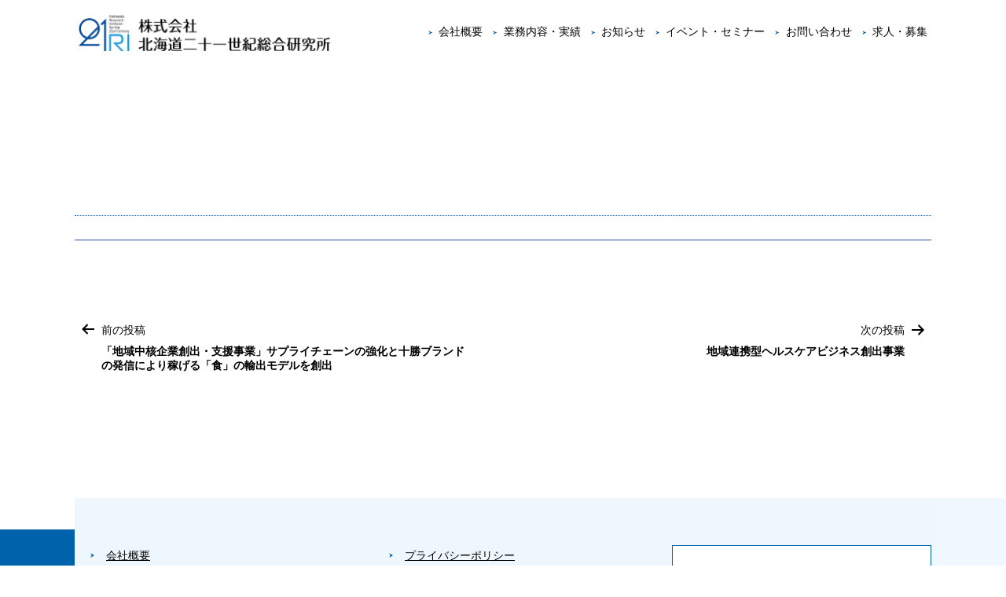

--- FILE ---
content_type: text/html; charset=UTF-8
request_url: https://htri.co.jp/work/%E5%B9%B3%E6%88%9030%E5%B9%B4%E5%BA%A6%E3%80%8C%E5%9C%B0%E5%9F%9F%E4%B8%AD%E6%A0%B8%E4%BC%81%E6%A5%AD%E5%89%B5%E5%87%BA%E3%83%BB%E6%94%AF%E6%8F%B4%E4%BA%8B%E6%A5%AD%E3%80%8D%E6%B5%B7%E5%A4%96-2
body_size: 26343
content:
<!doctype html>
<html lang="ja" >
<head>
  <meta charset="UTF-8" />
  <meta name="viewport" content="width=device-width, initial-scale=1" />
  <meta name="description" content="北海道、札幌市のシンクタンク。調査研究、企画提案、コンサルティング、北洋銀行系列「北洋ビジネスクラブ」運営等。" />
  <meta name="keywords" content="シンクタンク,21総研,21総研,北洋銀行,北洋ビジネスクラブ,北海道,札幌,調査,研究,企画,経営,コンサルティング,環境,解析,たくぎん総研" />
	<title>「地域中核企業創出・支援事業」海外への米食文化の普及と地域商社機能の強化による日本産米の輸出拡大事業 &#8211; 株式会社北海道二十一世紀総合研究所</title>
<link rel='dns-prefetch' href='//www.google.com' />
<link rel='dns-prefetch' href='//s.w.org' />
<link rel="alternate" type="application/rss+xml" title="株式会社北海道二十一世紀総合研究所 &raquo; フィード" href="https://htri.co.jp/feed" />
<link rel="alternate" type="application/rss+xml" title="株式会社北海道二十一世紀総合研究所 &raquo; コメントフィード" href="https://htri.co.jp/comments/feed" />
		<script>
			window._wpemojiSettings = {"baseUrl":"https:\/\/s.w.org\/images\/core\/emoji\/13.0.1\/72x72\/","ext":".png","svgUrl":"https:\/\/s.w.org\/images\/core\/emoji\/13.0.1\/svg\/","svgExt":".svg","source":{"concatemoji":"https:\/\/htri.co.jp\/ht\/wp-includes\/js\/wp-emoji-release.min.js?ver=5.6.16"}};
			!function(e,a,t){var n,r,o,i=a.createElement("canvas"),p=i.getContext&&i.getContext("2d");function s(e,t){var a=String.fromCharCode;p.clearRect(0,0,i.width,i.height),p.fillText(a.apply(this,e),0,0);e=i.toDataURL();return p.clearRect(0,0,i.width,i.height),p.fillText(a.apply(this,t),0,0),e===i.toDataURL()}function c(e){var t=a.createElement("script");t.src=e,t.defer=t.type="text/javascript",a.getElementsByTagName("head")[0].appendChild(t)}for(o=Array("flag","emoji"),t.supports={everything:!0,everythingExceptFlag:!0},r=0;r<o.length;r++)t.supports[o[r]]=function(e){if(!p||!p.fillText)return!1;switch(p.textBaseline="top",p.font="600 32px Arial",e){case"flag":return s([127987,65039,8205,9895,65039],[127987,65039,8203,9895,65039])?!1:!s([55356,56826,55356,56819],[55356,56826,8203,55356,56819])&&!s([55356,57332,56128,56423,56128,56418,56128,56421,56128,56430,56128,56423,56128,56447],[55356,57332,8203,56128,56423,8203,56128,56418,8203,56128,56421,8203,56128,56430,8203,56128,56423,8203,56128,56447]);case"emoji":return!s([55357,56424,8205,55356,57212],[55357,56424,8203,55356,57212])}return!1}(o[r]),t.supports.everything=t.supports.everything&&t.supports[o[r]],"flag"!==o[r]&&(t.supports.everythingExceptFlag=t.supports.everythingExceptFlag&&t.supports[o[r]]);t.supports.everythingExceptFlag=t.supports.everythingExceptFlag&&!t.supports.flag,t.DOMReady=!1,t.readyCallback=function(){t.DOMReady=!0},t.supports.everything||(n=function(){t.readyCallback()},a.addEventListener?(a.addEventListener("DOMContentLoaded",n,!1),e.addEventListener("load",n,!1)):(e.attachEvent("onload",n),a.attachEvent("onreadystatechange",function(){"complete"===a.readyState&&t.readyCallback()})),(n=t.source||{}).concatemoji?c(n.concatemoji):n.wpemoji&&n.twemoji&&(c(n.twemoji),c(n.wpemoji)))}(window,document,window._wpemojiSettings);
		</script>
		<style>
img.wp-smiley,
img.emoji {
	display: inline !important;
	border: none !important;
	box-shadow: none !important;
	height: 1em !important;
	width: 1em !important;
	margin: 0 .07em !important;
	vertical-align: -0.1em !important;
	background: none !important;
	padding: 0 !important;
}
</style>
	<link rel='stylesheet' id='wp-block-library-css'  href='https://htri.co.jp/ht/wp-includes/css/dist/block-library/style.min.css?ver=5.6.16' media='all' />
<link rel='stylesheet' id='wp-block-library-theme-css'  href='https://htri.co.jp/ht/wp-includes/css/dist/block-library/theme.min.css?ver=5.6.16' media='all' />
<link rel='stylesheet' id='contact-form-7-css'  href='https://htri.co.jp/ht/wp-content/plugins/contact-form-7/includes/css/styles.css?ver=5.3.2' media='all' />
<link rel='stylesheet' id='cf7msm_styles-css'  href='https://htri.co.jp/ht/wp-content/plugins/contact-form-7-multi-step-module/resources/cf7msm.css?ver=4.5' media='all' />
<link rel='stylesheet' id='flexy-breadcrumb-css'  href='https://htri.co.jp/ht/wp-content/plugins/flexy-breadcrumb/public/css/flexy-breadcrumb-public.css?ver=1.2.1' media='all' />
<link rel='stylesheet' id='flexy-breadcrumb-font-awesome-css'  href='https://htri.co.jp/ht/wp-content/plugins/flexy-breadcrumb/public/css/font-awesome.min.css?ver=4.7.0' media='all' />
<link rel='stylesheet' id='twenty-twenty-one-style-css'  href='https://htri.co.jp/ht/wp-content/themes/twentytwentyone/style.css?ver=5.6.16' media='all' />
<style id='twenty-twenty-one-style-inline-css'>
body,input,textarea,button,.button,.faux-button,.wp-block-button__link,.wp-block-file__button,.has-drop-cap:not(:focus)::first-letter,.has-drop-cap:not(:focus)::first-letter,.entry-content .wp-block-archives,.entry-content .wp-block-categories,.entry-content .wp-block-cover-image,.entry-content .wp-block-latest-comments,.entry-content .wp-block-latest-posts,.entry-content .wp-block-pullquote,.entry-content .wp-block-quote.is-large,.entry-content .wp-block-quote.is-style-large,.entry-content .wp-block-archives *,.entry-content .wp-block-categories *,.entry-content .wp-block-latest-posts *,.entry-content .wp-block-latest-comments *,.entry-content p,.entry-content ol,.entry-content ul,.entry-content dl,.entry-content dt,.entry-content cite,.entry-content figcaption,.entry-content .wp-caption-text,.comment-content p,.comment-content ol,.comment-content ul,.comment-content dl,.comment-content dt,.comment-content cite,.comment-content figcaption,.comment-content .wp-caption-text,.widget_text p,.widget_text ol,.widget_text ul,.widget_text dl,.widget_text dt,.widget-content .rssSummary,.widget-content cite,.widget-content figcaption,.widget-content .wp-caption-text { font-family: sans-serif; }
:root{--global--color-background: #ffffff;--global--color-primary: #000;--global--color-secondary: #000;--button--color-background: #000;--button--color-text-hover: #000;}
</style>
<link rel='stylesheet' id='twenty-twenty-one-print-style-css'  href='https://htri.co.jp/ht/wp-content/themes/twentytwentyone/assets/css/print.css?ver=5.6.16' media='print' />
<link rel='stylesheet' id='wp-pagenavi-css'  href='https://htri.co.jp/ht/wp-content/plugins/wp-pagenavi/pagenavi-css.css?ver=2.70' media='all' />
<script src='https://htri.co.jp/ht/wp-includes/js/jquery/jquery.min.js?ver=3.5.1' id='jquery-core-js'></script>
<script src='https://htri.co.jp/ht/wp-includes/js/jquery/jquery-migrate.min.js?ver=3.3.2' id='jquery-migrate-js'></script>
<link rel="https://api.w.org/" href="https://htri.co.jp/wp-json/" /><link rel="EditURI" type="application/rsd+xml" title="RSD" href="https://htri.co.jp/ht/xmlrpc.php?rsd" />
<link rel="wlwmanifest" type="application/wlwmanifest+xml" href="https://htri.co.jp/ht/wp-includes/wlwmanifest.xml" /> 
<meta name="generator" content="WordPress 5.6.16" />
<link rel="canonical" href="https://htri.co.jp/work/%e5%b9%b3%e6%88%9030%e5%b9%b4%e5%ba%a6%e3%80%8c%e5%9c%b0%e5%9f%9f%e4%b8%ad%e6%a0%b8%e4%bc%81%e6%a5%ad%e5%89%b5%e5%87%ba%e3%83%bb%e6%94%af%e6%8f%b4%e4%ba%8b%e6%a5%ad%e3%80%8d%e6%b5%b7%e5%a4%96-2" />
<link rel='shortlink' href='https://htri.co.jp/?p=2135' />
<link rel="alternate" type="application/json+oembed" href="https://htri.co.jp/wp-json/oembed/1.0/embed?url=https%3A%2F%2Fhtri.co.jp%2Fwork%2F%25e5%25b9%25b3%25e6%2588%259030%25e5%25b9%25b4%25e5%25ba%25a6%25e3%2580%258c%25e5%259c%25b0%25e5%259f%259f%25e4%25b8%25ad%25e6%25a0%25b8%25e4%25bc%2581%25e6%25a5%25ad%25e5%2589%25b5%25e5%2587%25ba%25e3%2583%25bb%25e6%2594%25af%25e6%258f%25b4%25e4%25ba%258b%25e6%25a5%25ad%25e3%2580%258d%25e6%25b5%25b7%25e5%25a4%2596-2" />
<link rel="alternate" type="text/xml+oembed" href="https://htri.co.jp/wp-json/oembed/1.0/embed?url=https%3A%2F%2Fhtri.co.jp%2Fwork%2F%25e5%25b9%25b3%25e6%2588%259030%25e5%25b9%25b4%25e5%25ba%25a6%25e3%2580%258c%25e5%259c%25b0%25e5%259f%259f%25e4%25b8%25ad%25e6%25a0%25b8%25e4%25bc%2581%25e6%25a5%25ad%25e5%2589%25b5%25e5%2587%25ba%25e3%2583%25bb%25e6%2594%25af%25e6%258f%25b4%25e4%25ba%258b%25e6%25a5%25ad%25e3%2580%258d%25e6%25b5%25b7%25e5%25a4%2596-2&#038;format=xml" />

            <style type="text/css">              
                
                /* Background color */
                .fbc-page .fbc-wrap .fbc-items {
                    background-color: #ffffff;
                }
                /* Items font size */
                .fbc-page .fbc-wrap .fbc-items li {
                    font-size: 16px;
                }
                
                /* Items' link color */
                .fbc-page .fbc-wrap .fbc-items li a {
                    color: #337ab7;                    
                }
                
                /* Seprator color */
                .fbc-page .fbc-wrap .fbc-items li .fbc-separator {
                    color: #cccccc;
                }
                
                /* Active item & end-text color */
                .fbc-page .fbc-wrap .fbc-items li.active span,
                .fbc-page .fbc-wrap .fbc-items li .fbc-end-text {
                    color: #27272a;
                    font-size: 16px;
                }
            </style>

            <link rel="stylesheet" href="https://htri.co.jp/ht/wp-content/themes/c212123/css/style.css">
<style id="custom-background-css">
body.custom-background { background-color: #ffffff; }
</style>
	
  <!-- Global site tag (gtag.js) - Google Analytics -->
  <script async src="https://www.googletagmanager.com/gtag/js?id=G-N1EG4SFEGS"></script>
  <script>
    window.dataLayer = window.dataLayer || [];
    function gtag(){dataLayer.push(arguments);}
    gtag('js', new Date());

    gtag('config', 'G-N1EG4SFEGS');
  </script>
</head>

<body class="work-template-default single single-work postid-2135 custom-background wp-custom-logo wp-embed-responsive is-light-theme has-background-white no-js singular has-main-navigation">
<div id="page" class="site">
	<a class="skip-link screen-reader-text" href="#content">コンテンツへスキップ</a>

	
<div class="header_fix">
<header id="masthead" class="site-header has-logo has-menu" role="banner">
	

<div class="site-branding">

			<div class="site-logo"><a href="https://htri.co.jp/" class="custom-logo-link" rel="home"><img width="1300" height="185" src="https://htri.co.jp/ht/wp-content/uploads/2021/02/21logo2.png" class="custom-logo" alt="株式会社北海道二十一世紀総合研究所" srcset="https://htri.co.jp/ht/wp-content/uploads/2021/02/21logo2.png 1300w, https://htri.co.jp/ht/wp-content/uploads/2021/02/21logo2-300x43.png 300w, https://htri.co.jp/ht/wp-content/uploads/2021/02/21logo2-1024x146.png 1024w, https://htri.co.jp/ht/wp-content/uploads/2021/02/21logo2-768x109.png 768w" sizes="(max-width: 1300px) 100vw, 1300px" /></a></div>
	
						<p class="screen-reader-text"><a href="https://htri.co.jp/">株式会社北海道二十一世紀総合研究所</a></p>
			
	</div><!-- .site-branding -->
	
	<nav id="site-navigation" class="primary-navigation" role="navigation" aria-label="メインメニュー">
		<div class="menu-button-container">
			<button id="primary-mobile-menu" class="button" aria-controls="primary-menu-list" aria-expanded="false">
				<span class="dropdown-icon open">					<svg class="svg-icon" width="24" height="24" aria-hidden="true" role="img" focusable="false" viewBox="0 0 24 24" fill="none" xmlns="http://www.w3.org/2000/svg"><path fill-rule="evenodd" clip-rule="evenodd" d="M4.5 6H19.5V7.5H4.5V6ZM4.5 12H19.5V13.5H4.5V12ZM19.5 18H4.5V19.5H19.5V18Z" fill="currentColor"/></svg>				</span>
				<span class="dropdown-icon close">					<svg class="svg-icon" width="24" height="24" aria-hidden="true" role="img" focusable="false" viewBox="0 0 24 24" fill="none" xmlns="http://www.w3.org/2000/svg"><path fill-rule="evenodd" clip-rule="evenodd" d="M12 10.9394L5.53033 4.46973L4.46967 5.53039L10.9393 12.0001L4.46967 18.4697L5.53033 19.5304L12 13.0607L18.4697 19.5304L19.5303 18.4697L13.0607 12.0001L19.5303 5.53039L18.4697 4.46973L12 10.9394Z" fill="currentColor"/></svg>				</span>
			</button><!-- #primary-mobile-menu -->
		</div><!-- .menu-button-container -->
		<div class="primary-menu-container"><ul id="primary-menu-list" class="menu-wrapper"><li id="menu-item-15" class="menu-item menu-item-type-post_type menu-item-object-page menu-item-15"><a href="https://htri.co.jp/profile">会社概要</a></li>
<li id="menu-item-1087" class="menu-item menu-item-type-post_type menu-item-object-page menu-item-1087"><a href="https://htri.co.jp/contents">業務内容・実績</a></li>
<li id="menu-item-2573" class="menu-item menu-item-type-custom menu-item-object-custom menu-item-2573"><a href="/category/news">お知らせ</a></li>
<li id="menu-item-2435" class="menu-item menu-item-type-custom menu-item-object-custom menu-item-has-children menu-item-2435"><a href="/seminars">イベント・セミナー</a><button class="sub-menu-toggle" aria-expanded="false" onClick="twentytwentyoneExpandSubMenu(this)"><span class="icon-plus"><svg class="svg-icon" width="18" height="18" aria-hidden="true" role="img" focusable="false" viewBox="0 0 24 24" fill="none" xmlns="http://www.w3.org/2000/svg"><path fill-rule="evenodd" clip-rule="evenodd" d="M18 11.2h-5.2V6h-1.6v5.2H6v1.6h5.2V18h1.6v-5.2H18z" fill="currentColor"/></svg></span><span class="icon-minus"><svg class="svg-icon" width="18" height="18" aria-hidden="true" role="img" focusable="false" viewBox="0 0 24 24" fill="none" xmlns="http://www.w3.org/2000/svg"><path fill-rule="evenodd" clip-rule="evenodd" d="M6 11h12v2H6z" fill="currentColor"/></svg></span><span class="screen-reader-text">メニューを開く</span></button>
<ul class="sub-menu">
	<li id="menu-item-2571" class="menu-item menu-item-type-custom menu-item-object-custom menu-item-2571"><a href="/seminars/research">調査研究部</a></li>
	<li id="menu-item-2572" class="menu-item menu-item-type-custom menu-item-object-custom menu-item-2572"><a href="/seminars/consulting">経営コンサルティング部</a></li>
</ul>
</li>
<li id="menu-item-17" class="menu-item menu-item-type-post_type menu-item-object-page menu-item-17"><a href="https://htri.co.jp/inquiry">お問い合わせ</a></li>
<li id="menu-item-1085" class="menu-item menu-item-type-post_type menu-item-object-page menu-item-1085"><a href="https://htri.co.jp/recruit">求人・募集</a></li>
</ul></div>	</nav><!-- #site-navigation -->
</header><!-- #masthead -->
</div>

	<div id="content" class="site-content">
		<div id="primary" class="content-area">
			<main id="main" class="site-main" role="main">

<article id="post-2135" class="post-2135 work type-work status-publish hentry department-research entry">

	<header class="entry-header alignwide">
		<h1 class="entry-title">「地域中核企業創出・支援事業」海外への米食文化の普及と地域商社機能の強化による日本産米の輸出拡大事業</h1>			</header>

	<div class="entry-content">
			</div><!-- .entry-content -->

	<footer class="entry-footer default-max-width">
			</footer><!-- .entry-footer -->

				
</article><!-- #post-2135 -->

	<nav class="navigation post-navigation" role="navigation" aria-label="投稿">
		<h2 class="screen-reader-text">投稿ナビゲーション</h2>
		<div class="nav-links"><div class="nav-previous"><a href="https://htri.co.jp/work/%e5%b9%b3%e6%88%9030%e5%b9%b4%e5%ba%a6%e3%80%8c%e5%9c%b0%e5%9f%9f%e4%b8%ad%e6%a0%b8%e4%bc%81%e6%a5%ad%e5%89%b5%e5%87%ba%e3%83%bb%e6%94%af%e6%8f%b4%e4%ba%8b%e6%a5%ad%e3%80%8d%e3%82%b5%e3%83%97-2" rel="prev"><p class="meta-nav"><svg class="svg-icon" width="24" height="24" aria-hidden="true" role="img" focusable="false" viewBox="0 0 24 24" fill="none" xmlns="http://www.w3.org/2000/svg"><path fill-rule="evenodd" clip-rule="evenodd" d="M20 13v-2H8l4-4-1-2-7 7 7 7 1-2-4-4z" fill="currentColor"/></svg>前の投稿</p><p class="post-title">「地域中核企業創出・支援事業」サプライチェーンの強化と十勝ブランドの発信により稼げる「食」の輸出モデルを創出</p></a></div><div class="nav-next"><a href="https://htri.co.jp/work/%e5%9c%b0%e5%9f%9f%e9%80%a3%e6%90%ba%e5%9e%8b%e3%83%98%e3%83%ab%e3%82%b9%e3%82%b1%e3%82%a2%e3%83%93%e3%82%b8%e3%83%8d%e3%82%b9%e5%89%b5%e5%87%ba%e4%ba%8b%e6%a5%ad" rel="next"><p class="meta-nav">次の投稿<svg class="svg-icon" width="24" height="24" aria-hidden="true" role="img" focusable="false" viewBox="0 0 24 24" fill="none" xmlns="http://www.w3.org/2000/svg"><path fill-rule="evenodd" clip-rule="evenodd" d="m4 13v-2h12l-4-4 1-2 7 7-7 7-1-2 4-4z" fill="currentColor"/></svg></p><p class="post-title">地域連携型ヘルスケアビジネス創出事業</p></a></div></div>
	</nav></main><!-- #main -->
</div><!-- #primary -->
</div><!-- #content -->

<div id="footer_top">
	<aside class="widget-area"> </aside>
</div>

<div id="footer_wrap">
		<aside class="widget-area">
		<section id="nav_menu-2" class="widget widget_nav_menu"><nav class="menu-sitemap1-container" aria-label="メニュー"><ul id="menu-sitemap1" class="menu"><li id="menu-item-1441" class="menu-item menu-item-type-post_type menu-item-object-page menu-item-1441"><a href="https://htri.co.jp/profile">会社概要</a></li>
<li id="menu-item-1440" class="menu-item menu-item-type-post_type menu-item-object-page menu-item-1440"><a href="https://htri.co.jp/contents">業務内容・実績</a></li>
<li id="menu-item-1439" class="menu-item menu-item-type-post_type menu-item-object-page menu-item-1439"><a href="https://htri.co.jp/recruit">求人・募集</a></li>
<li id="menu-item-2452" class="menu-item menu-item-type-custom menu-item-object-custom menu-item-has-children menu-item-2452"><a href="/seminars">イベント・セミナー</a><button class="sub-menu-toggle" aria-expanded="false" onClick="twentytwentyoneExpandSubMenu(this)"><span class="icon-plus"><svg class="svg-icon" width="18" height="18" aria-hidden="true" role="img" focusable="false" viewBox="0 0 24 24" fill="none" xmlns="http://www.w3.org/2000/svg"><path fill-rule="evenodd" clip-rule="evenodd" d="M18 11.2h-5.2V6h-1.6v5.2H6v1.6h5.2V18h1.6v-5.2H18z" fill="currentColor"/></svg></span><span class="icon-minus"><svg class="svg-icon" width="18" height="18" aria-hidden="true" role="img" focusable="false" viewBox="0 0 24 24" fill="none" xmlns="http://www.w3.org/2000/svg"><path fill-rule="evenodd" clip-rule="evenodd" d="M6 11h12v2H6z" fill="currentColor"/></svg></span><span class="screen-reader-text">メニューを開く</span></button>
<ul class="sub-menu">
	<li id="menu-item-2453" class="menu-item menu-item-type-custom menu-item-object-custom menu-item-2453"><a href="/seminars/research">調査研究部</a></li>
	<li id="menu-item-2454" class="menu-item menu-item-type-custom menu-item-object-custom menu-item-2454"><a href="/seminars/consulting">経営コンサルティング部</a></li>
</ul>
</li>
</ul></nav></section><section id="nav_menu-4" class="widget widget_nav_menu"><nav class="menu-sitemap3-container" aria-label="メニュー"><ul id="menu-sitemap3" class="menu"><li id="menu-item-2445" class="menu-item menu-item-type-post_type menu-item-object-page menu-item-privacy-policy menu-item-2445"><a href="https://htri.co.jp/privacy">プライバシーポリシー</a></li>
<li id="menu-item-2448" class="menu-item menu-item-type-post_type menu-item-object-page menu-item-2448"><a href="https://htri.co.jp/link">リンク集</a></li>
<li id="menu-item-2558" class="menu-item menu-item-type-custom menu-item-object-custom menu-item-2558"><a href="/inquiry">お問合わせ</a></li>
<li id="menu-item-2455" class="menu-item menu-item-type-post_type menu-item-object-page menu-item-has-children menu-item-2455"><a href="https://htri.co.jp/hybc">北洋ビジネスクラブ</a><button class="sub-menu-toggle" aria-expanded="false" onClick="twentytwentyoneExpandSubMenu(this)"><span class="icon-plus"><svg class="svg-icon" width="18" height="18" aria-hidden="true" role="img" focusable="false" viewBox="0 0 24 24" fill="none" xmlns="http://www.w3.org/2000/svg"><path fill-rule="evenodd" clip-rule="evenodd" d="M18 11.2h-5.2V6h-1.6v5.2H6v1.6h5.2V18h1.6v-5.2H18z" fill="currentColor"/></svg></span><span class="icon-minus"><svg class="svg-icon" width="18" height="18" aria-hidden="true" role="img" focusable="false" viewBox="0 0 24 24" fill="none" xmlns="http://www.w3.org/2000/svg"><path fill-rule="evenodd" clip-rule="evenodd" d="M6 11h12v2H6z" fill="currentColor"/></svg></span><span class="screen-reader-text">メニューを開く</span></button>
<ul class="sub-menu">
	<li id="menu-item-2529" class="menu-item menu-item-type-post_type menu-item-object-page menu-item-2529"><a href="https://htri.co.jp/hybc/netseminar">インターネットセミナーのご案内</a></li>
	<li id="menu-item-2530" class="menu-item menu-item-type-custom menu-item-object-custom menu-item-2530"><a href="/inquiry/hybc">北洋ビジネスクラブお問合わせ</a></li>
</ul>
</li>
</ul></nav></section><section id="custom_html-3" class="widget_text widget widget_custom_html"><div class="textwidget custom-html-widget"><div class="info">
	<div class="name">株式会社北海道二十一世紀総合研究所</div>
	<div class="zipcode">〒060-8640</div>
	<div class="address">札幌市中央区大通西3丁目11番地<br>北洋ビル6階</div>
	<div class="inq"><a href="/inquiry">お問い合わせはこちらから</a></div>
</div></div></section>	</aside><!-- .widget-area -->

</div><!-- #footer_wrap -->

<div id="copy_wrap">
	<footer id="colophon" class="site-footer2" role="contentinfo">
		<div class="site-info2">
			<div class="site-name2">
				株式会社 北海道二十一世紀総合研究所<br class="sp"> 〒060-8640　札幌市中央区大通西３丁目11番地 北洋ビル６階<br>
				このウェブサイトの内容を、<br class="sp">許可無く転載・複製することを禁止します。<br>
				COPYRIGHT &copy; 2026 Hokkaido Research Institute for the Twenty-first Century Co.,Ltd.

			</div><!-- .site-name -->

		</div><!-- .site-info -->
	</footer><!-- #colophon -->
</div><!-- #copy_wrap -->


</div><!-- #page -->

<script>document.body.classList.remove("no-js");</script>	<script>
	if ( -1 !== navigator.userAgent.indexOf( 'MSIE' ) || -1 !== navigator.appVersion.indexOf( 'Trident/' ) ) {
		document.body.classList.add( 'is-IE' );
	}
	</script>
	<script id='contact-form-7-js-extra'>
var wpcf7 = {"apiSettings":{"root":"https:\/\/htri.co.jp\/wp-json\/contact-form-7\/v1","namespace":"contact-form-7\/v1"}};
</script>
<script src='https://htri.co.jp/ht/wp-content/plugins/contact-form-7/includes/js/scripts.js?ver=5.3.2' id='contact-form-7-js'></script>
<script id='cf7msm-js-extra'>
var cf7msm_posted_data = [];
</script>
<script src='https://htri.co.jp/ht/wp-content/plugins/contact-form-7-multi-step-module/resources/cf7msm.min.js?ver=4.5' id='cf7msm-js'></script>
<script src='https://htri.co.jp/ht/wp-content/plugins/flexy-breadcrumb/public/js/flexy-breadcrumb-public.js?ver=1.2.1' id='flexy-breadcrumb-js'></script>
<script src='https://www.google.com/recaptcha/api.js?render=6Le-h1QaAAAAABIVY1sTrlA1sKqRoFDAmE9ttHSR&#038;ver=3.0' id='google-recaptcha-js'></script>
<script id='wpcf7-recaptcha-js-extra'>
var wpcf7_recaptcha = {"sitekey":"6Le-h1QaAAAAABIVY1sTrlA1sKqRoFDAmE9ttHSR","actions":{"homepage":"homepage","contactform":"contactform"}};
</script>
<script src='https://htri.co.jp/ht/wp-content/plugins/contact-form-7/modules/recaptcha/script.js?ver=5.3.2' id='wpcf7-recaptcha-js'></script>
<script id='twenty-twenty-one-ie11-polyfills-js-after'>
( Element.prototype.matches && Element.prototype.closest && window.NodeList && NodeList.prototype.forEach ) || document.write( '<script src="https://htri.co.jp/ht/wp-content/themes/twentytwentyone/assets/js/polyfills.js"></scr' + 'ipt>' );
</script>
<script src='https://htri.co.jp/ht/wp-content/themes/twentytwentyone/assets/js/primary-navigation.js?ver=5.6.16' id='twenty-twenty-one-primary-navigation-script-js'></script>
<script src='https://htri.co.jp/ht/wp-content/themes/twentytwentyone/assets/js/responsive-embeds.js?ver=5.6.16' id='twenty-twenty-one-responsive-embeds-script-js'></script>
<script src='https://htri.co.jp/ht/wp-includes/js/wp-embed.min.js?ver=5.6.16' id='wp-embed-js'></script>
	<script>
	/(trident|msie)/i.test(navigator.userAgent)&&document.getElementById&&window.addEventListener&&window.addEventListener("hashchange",(function(){var t,e=location.hash.substring(1);/^[A-z0-9_-]+$/.test(e)&&(t=document.getElementById(e))&&(/^(?:a|select|input|button|textarea)$/i.test(t.tagName)||(t.tabIndex=-1),t.focus())}),!1);
	</script>
	
<a href="#top" class="page_top"><i class="fa fa-angle-double-up"></i></a>

<script>
	var $ = jQuery.noConflict();
	$(document).ready(function() {
		news_clickAction();
	});

	function news_clickAction() {
		$('#headline2 li').click(function() {
			$('#story2 li').hide();
			$('#headline2 li').removeClass('current');
			$(this).addClass('current');
			index = $("#headline2 li").index(this) + 1;
			$('#story2 li:nth-child(' + index + ')').removeClass('current');
			$('#story2 li:nth-child(' + index + ')').fadeIn();
			$('#story2 li:nth-child(' + index + ')').addClass('current');
		});
	}
</script>

<script async>
	$(function() {
		var pageTop = $('.page_top');
		pageTop.hide();
		$(window).scroll(function() {
			if ($(this).scrollTop() > 600) {
				pageTop.fadeIn();
			} else {
				pageTop.fadeOut();
			}
		});
		pageTop.click(function() {
			$('body, html').animate({
				scrollTop: 0
			}, 500, 'swing');
			return false;
		});
	});
</script>

<script async>
	$(function() {
		$('a[href^="#"]').click(function() {
			var speed = 500;
			var href = $(this).attr("href");
			var target = $(href == "#" || href == "" ? 'html' : href);
			var position = target.offset().top;
			$("html, body").animate({
				scrollTop: position
			}, speed, "swing");
			return false;
		});
	});
</script>

</body>

</html>

--- FILE ---
content_type: text/html; charset=utf-8
request_url: https://www.google.com/recaptcha/api2/anchor?ar=1&k=6Le-h1QaAAAAABIVY1sTrlA1sKqRoFDAmE9ttHSR&co=aHR0cHM6Ly9odHJpLmNvLmpwOjQ0Mw..&hl=en&v=PoyoqOPhxBO7pBk68S4YbpHZ&size=invisible&anchor-ms=20000&execute-ms=30000&cb=fbzoqz7ouqvi
body_size: 48783
content:
<!DOCTYPE HTML><html dir="ltr" lang="en"><head><meta http-equiv="Content-Type" content="text/html; charset=UTF-8">
<meta http-equiv="X-UA-Compatible" content="IE=edge">
<title>reCAPTCHA</title>
<style type="text/css">
/* cyrillic-ext */
@font-face {
  font-family: 'Roboto';
  font-style: normal;
  font-weight: 400;
  font-stretch: 100%;
  src: url(//fonts.gstatic.com/s/roboto/v48/KFO7CnqEu92Fr1ME7kSn66aGLdTylUAMa3GUBHMdazTgWw.woff2) format('woff2');
  unicode-range: U+0460-052F, U+1C80-1C8A, U+20B4, U+2DE0-2DFF, U+A640-A69F, U+FE2E-FE2F;
}
/* cyrillic */
@font-face {
  font-family: 'Roboto';
  font-style: normal;
  font-weight: 400;
  font-stretch: 100%;
  src: url(//fonts.gstatic.com/s/roboto/v48/KFO7CnqEu92Fr1ME7kSn66aGLdTylUAMa3iUBHMdazTgWw.woff2) format('woff2');
  unicode-range: U+0301, U+0400-045F, U+0490-0491, U+04B0-04B1, U+2116;
}
/* greek-ext */
@font-face {
  font-family: 'Roboto';
  font-style: normal;
  font-weight: 400;
  font-stretch: 100%;
  src: url(//fonts.gstatic.com/s/roboto/v48/KFO7CnqEu92Fr1ME7kSn66aGLdTylUAMa3CUBHMdazTgWw.woff2) format('woff2');
  unicode-range: U+1F00-1FFF;
}
/* greek */
@font-face {
  font-family: 'Roboto';
  font-style: normal;
  font-weight: 400;
  font-stretch: 100%;
  src: url(//fonts.gstatic.com/s/roboto/v48/KFO7CnqEu92Fr1ME7kSn66aGLdTylUAMa3-UBHMdazTgWw.woff2) format('woff2');
  unicode-range: U+0370-0377, U+037A-037F, U+0384-038A, U+038C, U+038E-03A1, U+03A3-03FF;
}
/* math */
@font-face {
  font-family: 'Roboto';
  font-style: normal;
  font-weight: 400;
  font-stretch: 100%;
  src: url(//fonts.gstatic.com/s/roboto/v48/KFO7CnqEu92Fr1ME7kSn66aGLdTylUAMawCUBHMdazTgWw.woff2) format('woff2');
  unicode-range: U+0302-0303, U+0305, U+0307-0308, U+0310, U+0312, U+0315, U+031A, U+0326-0327, U+032C, U+032F-0330, U+0332-0333, U+0338, U+033A, U+0346, U+034D, U+0391-03A1, U+03A3-03A9, U+03B1-03C9, U+03D1, U+03D5-03D6, U+03F0-03F1, U+03F4-03F5, U+2016-2017, U+2034-2038, U+203C, U+2040, U+2043, U+2047, U+2050, U+2057, U+205F, U+2070-2071, U+2074-208E, U+2090-209C, U+20D0-20DC, U+20E1, U+20E5-20EF, U+2100-2112, U+2114-2115, U+2117-2121, U+2123-214F, U+2190, U+2192, U+2194-21AE, U+21B0-21E5, U+21F1-21F2, U+21F4-2211, U+2213-2214, U+2216-22FF, U+2308-230B, U+2310, U+2319, U+231C-2321, U+2336-237A, U+237C, U+2395, U+239B-23B7, U+23D0, U+23DC-23E1, U+2474-2475, U+25AF, U+25B3, U+25B7, U+25BD, U+25C1, U+25CA, U+25CC, U+25FB, U+266D-266F, U+27C0-27FF, U+2900-2AFF, U+2B0E-2B11, U+2B30-2B4C, U+2BFE, U+3030, U+FF5B, U+FF5D, U+1D400-1D7FF, U+1EE00-1EEFF;
}
/* symbols */
@font-face {
  font-family: 'Roboto';
  font-style: normal;
  font-weight: 400;
  font-stretch: 100%;
  src: url(//fonts.gstatic.com/s/roboto/v48/KFO7CnqEu92Fr1ME7kSn66aGLdTylUAMaxKUBHMdazTgWw.woff2) format('woff2');
  unicode-range: U+0001-000C, U+000E-001F, U+007F-009F, U+20DD-20E0, U+20E2-20E4, U+2150-218F, U+2190, U+2192, U+2194-2199, U+21AF, U+21E6-21F0, U+21F3, U+2218-2219, U+2299, U+22C4-22C6, U+2300-243F, U+2440-244A, U+2460-24FF, U+25A0-27BF, U+2800-28FF, U+2921-2922, U+2981, U+29BF, U+29EB, U+2B00-2BFF, U+4DC0-4DFF, U+FFF9-FFFB, U+10140-1018E, U+10190-1019C, U+101A0, U+101D0-101FD, U+102E0-102FB, U+10E60-10E7E, U+1D2C0-1D2D3, U+1D2E0-1D37F, U+1F000-1F0FF, U+1F100-1F1AD, U+1F1E6-1F1FF, U+1F30D-1F30F, U+1F315, U+1F31C, U+1F31E, U+1F320-1F32C, U+1F336, U+1F378, U+1F37D, U+1F382, U+1F393-1F39F, U+1F3A7-1F3A8, U+1F3AC-1F3AF, U+1F3C2, U+1F3C4-1F3C6, U+1F3CA-1F3CE, U+1F3D4-1F3E0, U+1F3ED, U+1F3F1-1F3F3, U+1F3F5-1F3F7, U+1F408, U+1F415, U+1F41F, U+1F426, U+1F43F, U+1F441-1F442, U+1F444, U+1F446-1F449, U+1F44C-1F44E, U+1F453, U+1F46A, U+1F47D, U+1F4A3, U+1F4B0, U+1F4B3, U+1F4B9, U+1F4BB, U+1F4BF, U+1F4C8-1F4CB, U+1F4D6, U+1F4DA, U+1F4DF, U+1F4E3-1F4E6, U+1F4EA-1F4ED, U+1F4F7, U+1F4F9-1F4FB, U+1F4FD-1F4FE, U+1F503, U+1F507-1F50B, U+1F50D, U+1F512-1F513, U+1F53E-1F54A, U+1F54F-1F5FA, U+1F610, U+1F650-1F67F, U+1F687, U+1F68D, U+1F691, U+1F694, U+1F698, U+1F6AD, U+1F6B2, U+1F6B9-1F6BA, U+1F6BC, U+1F6C6-1F6CF, U+1F6D3-1F6D7, U+1F6E0-1F6EA, U+1F6F0-1F6F3, U+1F6F7-1F6FC, U+1F700-1F7FF, U+1F800-1F80B, U+1F810-1F847, U+1F850-1F859, U+1F860-1F887, U+1F890-1F8AD, U+1F8B0-1F8BB, U+1F8C0-1F8C1, U+1F900-1F90B, U+1F93B, U+1F946, U+1F984, U+1F996, U+1F9E9, U+1FA00-1FA6F, U+1FA70-1FA7C, U+1FA80-1FA89, U+1FA8F-1FAC6, U+1FACE-1FADC, U+1FADF-1FAE9, U+1FAF0-1FAF8, U+1FB00-1FBFF;
}
/* vietnamese */
@font-face {
  font-family: 'Roboto';
  font-style: normal;
  font-weight: 400;
  font-stretch: 100%;
  src: url(//fonts.gstatic.com/s/roboto/v48/KFO7CnqEu92Fr1ME7kSn66aGLdTylUAMa3OUBHMdazTgWw.woff2) format('woff2');
  unicode-range: U+0102-0103, U+0110-0111, U+0128-0129, U+0168-0169, U+01A0-01A1, U+01AF-01B0, U+0300-0301, U+0303-0304, U+0308-0309, U+0323, U+0329, U+1EA0-1EF9, U+20AB;
}
/* latin-ext */
@font-face {
  font-family: 'Roboto';
  font-style: normal;
  font-weight: 400;
  font-stretch: 100%;
  src: url(//fonts.gstatic.com/s/roboto/v48/KFO7CnqEu92Fr1ME7kSn66aGLdTylUAMa3KUBHMdazTgWw.woff2) format('woff2');
  unicode-range: U+0100-02BA, U+02BD-02C5, U+02C7-02CC, U+02CE-02D7, U+02DD-02FF, U+0304, U+0308, U+0329, U+1D00-1DBF, U+1E00-1E9F, U+1EF2-1EFF, U+2020, U+20A0-20AB, U+20AD-20C0, U+2113, U+2C60-2C7F, U+A720-A7FF;
}
/* latin */
@font-face {
  font-family: 'Roboto';
  font-style: normal;
  font-weight: 400;
  font-stretch: 100%;
  src: url(//fonts.gstatic.com/s/roboto/v48/KFO7CnqEu92Fr1ME7kSn66aGLdTylUAMa3yUBHMdazQ.woff2) format('woff2');
  unicode-range: U+0000-00FF, U+0131, U+0152-0153, U+02BB-02BC, U+02C6, U+02DA, U+02DC, U+0304, U+0308, U+0329, U+2000-206F, U+20AC, U+2122, U+2191, U+2193, U+2212, U+2215, U+FEFF, U+FFFD;
}
/* cyrillic-ext */
@font-face {
  font-family: 'Roboto';
  font-style: normal;
  font-weight: 500;
  font-stretch: 100%;
  src: url(//fonts.gstatic.com/s/roboto/v48/KFO7CnqEu92Fr1ME7kSn66aGLdTylUAMa3GUBHMdazTgWw.woff2) format('woff2');
  unicode-range: U+0460-052F, U+1C80-1C8A, U+20B4, U+2DE0-2DFF, U+A640-A69F, U+FE2E-FE2F;
}
/* cyrillic */
@font-face {
  font-family: 'Roboto';
  font-style: normal;
  font-weight: 500;
  font-stretch: 100%;
  src: url(//fonts.gstatic.com/s/roboto/v48/KFO7CnqEu92Fr1ME7kSn66aGLdTylUAMa3iUBHMdazTgWw.woff2) format('woff2');
  unicode-range: U+0301, U+0400-045F, U+0490-0491, U+04B0-04B1, U+2116;
}
/* greek-ext */
@font-face {
  font-family: 'Roboto';
  font-style: normal;
  font-weight: 500;
  font-stretch: 100%;
  src: url(//fonts.gstatic.com/s/roboto/v48/KFO7CnqEu92Fr1ME7kSn66aGLdTylUAMa3CUBHMdazTgWw.woff2) format('woff2');
  unicode-range: U+1F00-1FFF;
}
/* greek */
@font-face {
  font-family: 'Roboto';
  font-style: normal;
  font-weight: 500;
  font-stretch: 100%;
  src: url(//fonts.gstatic.com/s/roboto/v48/KFO7CnqEu92Fr1ME7kSn66aGLdTylUAMa3-UBHMdazTgWw.woff2) format('woff2');
  unicode-range: U+0370-0377, U+037A-037F, U+0384-038A, U+038C, U+038E-03A1, U+03A3-03FF;
}
/* math */
@font-face {
  font-family: 'Roboto';
  font-style: normal;
  font-weight: 500;
  font-stretch: 100%;
  src: url(//fonts.gstatic.com/s/roboto/v48/KFO7CnqEu92Fr1ME7kSn66aGLdTylUAMawCUBHMdazTgWw.woff2) format('woff2');
  unicode-range: U+0302-0303, U+0305, U+0307-0308, U+0310, U+0312, U+0315, U+031A, U+0326-0327, U+032C, U+032F-0330, U+0332-0333, U+0338, U+033A, U+0346, U+034D, U+0391-03A1, U+03A3-03A9, U+03B1-03C9, U+03D1, U+03D5-03D6, U+03F0-03F1, U+03F4-03F5, U+2016-2017, U+2034-2038, U+203C, U+2040, U+2043, U+2047, U+2050, U+2057, U+205F, U+2070-2071, U+2074-208E, U+2090-209C, U+20D0-20DC, U+20E1, U+20E5-20EF, U+2100-2112, U+2114-2115, U+2117-2121, U+2123-214F, U+2190, U+2192, U+2194-21AE, U+21B0-21E5, U+21F1-21F2, U+21F4-2211, U+2213-2214, U+2216-22FF, U+2308-230B, U+2310, U+2319, U+231C-2321, U+2336-237A, U+237C, U+2395, U+239B-23B7, U+23D0, U+23DC-23E1, U+2474-2475, U+25AF, U+25B3, U+25B7, U+25BD, U+25C1, U+25CA, U+25CC, U+25FB, U+266D-266F, U+27C0-27FF, U+2900-2AFF, U+2B0E-2B11, U+2B30-2B4C, U+2BFE, U+3030, U+FF5B, U+FF5D, U+1D400-1D7FF, U+1EE00-1EEFF;
}
/* symbols */
@font-face {
  font-family: 'Roboto';
  font-style: normal;
  font-weight: 500;
  font-stretch: 100%;
  src: url(//fonts.gstatic.com/s/roboto/v48/KFO7CnqEu92Fr1ME7kSn66aGLdTylUAMaxKUBHMdazTgWw.woff2) format('woff2');
  unicode-range: U+0001-000C, U+000E-001F, U+007F-009F, U+20DD-20E0, U+20E2-20E4, U+2150-218F, U+2190, U+2192, U+2194-2199, U+21AF, U+21E6-21F0, U+21F3, U+2218-2219, U+2299, U+22C4-22C6, U+2300-243F, U+2440-244A, U+2460-24FF, U+25A0-27BF, U+2800-28FF, U+2921-2922, U+2981, U+29BF, U+29EB, U+2B00-2BFF, U+4DC0-4DFF, U+FFF9-FFFB, U+10140-1018E, U+10190-1019C, U+101A0, U+101D0-101FD, U+102E0-102FB, U+10E60-10E7E, U+1D2C0-1D2D3, U+1D2E0-1D37F, U+1F000-1F0FF, U+1F100-1F1AD, U+1F1E6-1F1FF, U+1F30D-1F30F, U+1F315, U+1F31C, U+1F31E, U+1F320-1F32C, U+1F336, U+1F378, U+1F37D, U+1F382, U+1F393-1F39F, U+1F3A7-1F3A8, U+1F3AC-1F3AF, U+1F3C2, U+1F3C4-1F3C6, U+1F3CA-1F3CE, U+1F3D4-1F3E0, U+1F3ED, U+1F3F1-1F3F3, U+1F3F5-1F3F7, U+1F408, U+1F415, U+1F41F, U+1F426, U+1F43F, U+1F441-1F442, U+1F444, U+1F446-1F449, U+1F44C-1F44E, U+1F453, U+1F46A, U+1F47D, U+1F4A3, U+1F4B0, U+1F4B3, U+1F4B9, U+1F4BB, U+1F4BF, U+1F4C8-1F4CB, U+1F4D6, U+1F4DA, U+1F4DF, U+1F4E3-1F4E6, U+1F4EA-1F4ED, U+1F4F7, U+1F4F9-1F4FB, U+1F4FD-1F4FE, U+1F503, U+1F507-1F50B, U+1F50D, U+1F512-1F513, U+1F53E-1F54A, U+1F54F-1F5FA, U+1F610, U+1F650-1F67F, U+1F687, U+1F68D, U+1F691, U+1F694, U+1F698, U+1F6AD, U+1F6B2, U+1F6B9-1F6BA, U+1F6BC, U+1F6C6-1F6CF, U+1F6D3-1F6D7, U+1F6E0-1F6EA, U+1F6F0-1F6F3, U+1F6F7-1F6FC, U+1F700-1F7FF, U+1F800-1F80B, U+1F810-1F847, U+1F850-1F859, U+1F860-1F887, U+1F890-1F8AD, U+1F8B0-1F8BB, U+1F8C0-1F8C1, U+1F900-1F90B, U+1F93B, U+1F946, U+1F984, U+1F996, U+1F9E9, U+1FA00-1FA6F, U+1FA70-1FA7C, U+1FA80-1FA89, U+1FA8F-1FAC6, U+1FACE-1FADC, U+1FADF-1FAE9, U+1FAF0-1FAF8, U+1FB00-1FBFF;
}
/* vietnamese */
@font-face {
  font-family: 'Roboto';
  font-style: normal;
  font-weight: 500;
  font-stretch: 100%;
  src: url(//fonts.gstatic.com/s/roboto/v48/KFO7CnqEu92Fr1ME7kSn66aGLdTylUAMa3OUBHMdazTgWw.woff2) format('woff2');
  unicode-range: U+0102-0103, U+0110-0111, U+0128-0129, U+0168-0169, U+01A0-01A1, U+01AF-01B0, U+0300-0301, U+0303-0304, U+0308-0309, U+0323, U+0329, U+1EA0-1EF9, U+20AB;
}
/* latin-ext */
@font-face {
  font-family: 'Roboto';
  font-style: normal;
  font-weight: 500;
  font-stretch: 100%;
  src: url(//fonts.gstatic.com/s/roboto/v48/KFO7CnqEu92Fr1ME7kSn66aGLdTylUAMa3KUBHMdazTgWw.woff2) format('woff2');
  unicode-range: U+0100-02BA, U+02BD-02C5, U+02C7-02CC, U+02CE-02D7, U+02DD-02FF, U+0304, U+0308, U+0329, U+1D00-1DBF, U+1E00-1E9F, U+1EF2-1EFF, U+2020, U+20A0-20AB, U+20AD-20C0, U+2113, U+2C60-2C7F, U+A720-A7FF;
}
/* latin */
@font-face {
  font-family: 'Roboto';
  font-style: normal;
  font-weight: 500;
  font-stretch: 100%;
  src: url(//fonts.gstatic.com/s/roboto/v48/KFO7CnqEu92Fr1ME7kSn66aGLdTylUAMa3yUBHMdazQ.woff2) format('woff2');
  unicode-range: U+0000-00FF, U+0131, U+0152-0153, U+02BB-02BC, U+02C6, U+02DA, U+02DC, U+0304, U+0308, U+0329, U+2000-206F, U+20AC, U+2122, U+2191, U+2193, U+2212, U+2215, U+FEFF, U+FFFD;
}
/* cyrillic-ext */
@font-face {
  font-family: 'Roboto';
  font-style: normal;
  font-weight: 900;
  font-stretch: 100%;
  src: url(//fonts.gstatic.com/s/roboto/v48/KFO7CnqEu92Fr1ME7kSn66aGLdTylUAMa3GUBHMdazTgWw.woff2) format('woff2');
  unicode-range: U+0460-052F, U+1C80-1C8A, U+20B4, U+2DE0-2DFF, U+A640-A69F, U+FE2E-FE2F;
}
/* cyrillic */
@font-face {
  font-family: 'Roboto';
  font-style: normal;
  font-weight: 900;
  font-stretch: 100%;
  src: url(//fonts.gstatic.com/s/roboto/v48/KFO7CnqEu92Fr1ME7kSn66aGLdTylUAMa3iUBHMdazTgWw.woff2) format('woff2');
  unicode-range: U+0301, U+0400-045F, U+0490-0491, U+04B0-04B1, U+2116;
}
/* greek-ext */
@font-face {
  font-family: 'Roboto';
  font-style: normal;
  font-weight: 900;
  font-stretch: 100%;
  src: url(//fonts.gstatic.com/s/roboto/v48/KFO7CnqEu92Fr1ME7kSn66aGLdTylUAMa3CUBHMdazTgWw.woff2) format('woff2');
  unicode-range: U+1F00-1FFF;
}
/* greek */
@font-face {
  font-family: 'Roboto';
  font-style: normal;
  font-weight: 900;
  font-stretch: 100%;
  src: url(//fonts.gstatic.com/s/roboto/v48/KFO7CnqEu92Fr1ME7kSn66aGLdTylUAMa3-UBHMdazTgWw.woff2) format('woff2');
  unicode-range: U+0370-0377, U+037A-037F, U+0384-038A, U+038C, U+038E-03A1, U+03A3-03FF;
}
/* math */
@font-face {
  font-family: 'Roboto';
  font-style: normal;
  font-weight: 900;
  font-stretch: 100%;
  src: url(//fonts.gstatic.com/s/roboto/v48/KFO7CnqEu92Fr1ME7kSn66aGLdTylUAMawCUBHMdazTgWw.woff2) format('woff2');
  unicode-range: U+0302-0303, U+0305, U+0307-0308, U+0310, U+0312, U+0315, U+031A, U+0326-0327, U+032C, U+032F-0330, U+0332-0333, U+0338, U+033A, U+0346, U+034D, U+0391-03A1, U+03A3-03A9, U+03B1-03C9, U+03D1, U+03D5-03D6, U+03F0-03F1, U+03F4-03F5, U+2016-2017, U+2034-2038, U+203C, U+2040, U+2043, U+2047, U+2050, U+2057, U+205F, U+2070-2071, U+2074-208E, U+2090-209C, U+20D0-20DC, U+20E1, U+20E5-20EF, U+2100-2112, U+2114-2115, U+2117-2121, U+2123-214F, U+2190, U+2192, U+2194-21AE, U+21B0-21E5, U+21F1-21F2, U+21F4-2211, U+2213-2214, U+2216-22FF, U+2308-230B, U+2310, U+2319, U+231C-2321, U+2336-237A, U+237C, U+2395, U+239B-23B7, U+23D0, U+23DC-23E1, U+2474-2475, U+25AF, U+25B3, U+25B7, U+25BD, U+25C1, U+25CA, U+25CC, U+25FB, U+266D-266F, U+27C0-27FF, U+2900-2AFF, U+2B0E-2B11, U+2B30-2B4C, U+2BFE, U+3030, U+FF5B, U+FF5D, U+1D400-1D7FF, U+1EE00-1EEFF;
}
/* symbols */
@font-face {
  font-family: 'Roboto';
  font-style: normal;
  font-weight: 900;
  font-stretch: 100%;
  src: url(//fonts.gstatic.com/s/roboto/v48/KFO7CnqEu92Fr1ME7kSn66aGLdTylUAMaxKUBHMdazTgWw.woff2) format('woff2');
  unicode-range: U+0001-000C, U+000E-001F, U+007F-009F, U+20DD-20E0, U+20E2-20E4, U+2150-218F, U+2190, U+2192, U+2194-2199, U+21AF, U+21E6-21F0, U+21F3, U+2218-2219, U+2299, U+22C4-22C6, U+2300-243F, U+2440-244A, U+2460-24FF, U+25A0-27BF, U+2800-28FF, U+2921-2922, U+2981, U+29BF, U+29EB, U+2B00-2BFF, U+4DC0-4DFF, U+FFF9-FFFB, U+10140-1018E, U+10190-1019C, U+101A0, U+101D0-101FD, U+102E0-102FB, U+10E60-10E7E, U+1D2C0-1D2D3, U+1D2E0-1D37F, U+1F000-1F0FF, U+1F100-1F1AD, U+1F1E6-1F1FF, U+1F30D-1F30F, U+1F315, U+1F31C, U+1F31E, U+1F320-1F32C, U+1F336, U+1F378, U+1F37D, U+1F382, U+1F393-1F39F, U+1F3A7-1F3A8, U+1F3AC-1F3AF, U+1F3C2, U+1F3C4-1F3C6, U+1F3CA-1F3CE, U+1F3D4-1F3E0, U+1F3ED, U+1F3F1-1F3F3, U+1F3F5-1F3F7, U+1F408, U+1F415, U+1F41F, U+1F426, U+1F43F, U+1F441-1F442, U+1F444, U+1F446-1F449, U+1F44C-1F44E, U+1F453, U+1F46A, U+1F47D, U+1F4A3, U+1F4B0, U+1F4B3, U+1F4B9, U+1F4BB, U+1F4BF, U+1F4C8-1F4CB, U+1F4D6, U+1F4DA, U+1F4DF, U+1F4E3-1F4E6, U+1F4EA-1F4ED, U+1F4F7, U+1F4F9-1F4FB, U+1F4FD-1F4FE, U+1F503, U+1F507-1F50B, U+1F50D, U+1F512-1F513, U+1F53E-1F54A, U+1F54F-1F5FA, U+1F610, U+1F650-1F67F, U+1F687, U+1F68D, U+1F691, U+1F694, U+1F698, U+1F6AD, U+1F6B2, U+1F6B9-1F6BA, U+1F6BC, U+1F6C6-1F6CF, U+1F6D3-1F6D7, U+1F6E0-1F6EA, U+1F6F0-1F6F3, U+1F6F7-1F6FC, U+1F700-1F7FF, U+1F800-1F80B, U+1F810-1F847, U+1F850-1F859, U+1F860-1F887, U+1F890-1F8AD, U+1F8B0-1F8BB, U+1F8C0-1F8C1, U+1F900-1F90B, U+1F93B, U+1F946, U+1F984, U+1F996, U+1F9E9, U+1FA00-1FA6F, U+1FA70-1FA7C, U+1FA80-1FA89, U+1FA8F-1FAC6, U+1FACE-1FADC, U+1FADF-1FAE9, U+1FAF0-1FAF8, U+1FB00-1FBFF;
}
/* vietnamese */
@font-face {
  font-family: 'Roboto';
  font-style: normal;
  font-weight: 900;
  font-stretch: 100%;
  src: url(//fonts.gstatic.com/s/roboto/v48/KFO7CnqEu92Fr1ME7kSn66aGLdTylUAMa3OUBHMdazTgWw.woff2) format('woff2');
  unicode-range: U+0102-0103, U+0110-0111, U+0128-0129, U+0168-0169, U+01A0-01A1, U+01AF-01B0, U+0300-0301, U+0303-0304, U+0308-0309, U+0323, U+0329, U+1EA0-1EF9, U+20AB;
}
/* latin-ext */
@font-face {
  font-family: 'Roboto';
  font-style: normal;
  font-weight: 900;
  font-stretch: 100%;
  src: url(//fonts.gstatic.com/s/roboto/v48/KFO7CnqEu92Fr1ME7kSn66aGLdTylUAMa3KUBHMdazTgWw.woff2) format('woff2');
  unicode-range: U+0100-02BA, U+02BD-02C5, U+02C7-02CC, U+02CE-02D7, U+02DD-02FF, U+0304, U+0308, U+0329, U+1D00-1DBF, U+1E00-1E9F, U+1EF2-1EFF, U+2020, U+20A0-20AB, U+20AD-20C0, U+2113, U+2C60-2C7F, U+A720-A7FF;
}
/* latin */
@font-face {
  font-family: 'Roboto';
  font-style: normal;
  font-weight: 900;
  font-stretch: 100%;
  src: url(//fonts.gstatic.com/s/roboto/v48/KFO7CnqEu92Fr1ME7kSn66aGLdTylUAMa3yUBHMdazQ.woff2) format('woff2');
  unicode-range: U+0000-00FF, U+0131, U+0152-0153, U+02BB-02BC, U+02C6, U+02DA, U+02DC, U+0304, U+0308, U+0329, U+2000-206F, U+20AC, U+2122, U+2191, U+2193, U+2212, U+2215, U+FEFF, U+FFFD;
}

</style>
<link rel="stylesheet" type="text/css" href="https://www.gstatic.com/recaptcha/releases/PoyoqOPhxBO7pBk68S4YbpHZ/styles__ltr.css">
<script nonce="VjKgaL6lEyYLXxr0Zer2LA" type="text/javascript">window['__recaptcha_api'] = 'https://www.google.com/recaptcha/api2/';</script>
<script type="text/javascript" src="https://www.gstatic.com/recaptcha/releases/PoyoqOPhxBO7pBk68S4YbpHZ/recaptcha__en.js" nonce="VjKgaL6lEyYLXxr0Zer2LA">
      
    </script></head>
<body><div id="rc-anchor-alert" class="rc-anchor-alert"></div>
<input type="hidden" id="recaptcha-token" value="[base64]">
<script type="text/javascript" nonce="VjKgaL6lEyYLXxr0Zer2LA">
      recaptcha.anchor.Main.init("[\x22ainput\x22,[\x22bgdata\x22,\x22\x22,\[base64]/[base64]/[base64]/[base64]/[base64]/UltsKytdPUU6KEU8MjA0OD9SW2wrK109RT4+NnwxOTI6KChFJjY0NTEyKT09NTUyOTYmJk0rMTxjLmxlbmd0aCYmKGMuY2hhckNvZGVBdChNKzEpJjY0NTEyKT09NTYzMjA/[base64]/[base64]/[base64]/[base64]/[base64]/[base64]/[base64]\x22,\[base64]\x22,\x22w6A5LcOhTW8RwoXCicKjw7pJwp5lwqfCm8KlUcO/GsOZMMK5DsKnw7MsOgPDoXLDocOvwqw7f8OGf8KNKwvDp8Kqwp4+wonCgxTDhkfCksKVw619w7AGe8KSwoTDnsO/EcK5YsOUwpbDjWAkw5JVXTtgwqo7wr8Owqs9eSACwrjCrxAMdsKuwoddw6rDmRXCrxxXZWPDj0nCvsOLwrBNwqHCgBjDlMOXwrnCgcOZbDpWwp/CucOhX8ONw63Dhx/CpWPCisKdw7HDosKNOEfDhH/ClWzDvsK8EsOUfFpIcEsJwofCmglfw67DkcOCfcOhw7vDiFdsw55XbcK3wpUAIjx9KzLCq1zCoV1jZsOzw7Z0bcOOwp4gZSbCjWMww47DusKGHcKXS8KZIMOHwobCicKdw7VQwpBDY8OveHHDlVNkw4TDmS/Doj0Yw5wJEcOjwo9swrfDrcO6wq54QQYGwoDCqsOeY3rCmcKXT8K0w7Iiw5IlDcOaFcOzIsKww6wiRsO2ABHCtGMPS247w5TDr14dwqrDnMK+c8KFS8OJwrXDsMOdH23Dm8OtKGc5w6zCosO2PcK/M2/DgMKpdTPCr8K8wqh9w4JRwpHDn8KDeFNpJMODeEHCtExFHcKRKCrCs8KGwqlYez3CjX/CqnbCgATDqj4Jw7pEw4XCnXrCvQJxUsOAcxMjw73CpMKKMEzCljnCocOMw7APwrUPw7ohaBbClDHCtMKdw6JOwpk6ZVAcw5ASBsObU8O5WcOSwrBgw7/DkzEww6jDkcKxSBLCj8K2w7RiworCjsK1KcOaQFfCmx3DgjHCg3XCqRDDgkpWwrp1wqnDpcOvw4AawrU3GMOGFzt+w63CscO+w7DDvnJFw6Qfw5zCpsOqw6lvZ2DCiMKNWcO5w488w6bCs8K3CsK/[base64]/[base64]/DpABMM1VzAcOEwpkQwognwp3CgMOdw7YqVMOVTMO2BSHDlcOKw4JzWcKVNghUYcKEAwfDkgkuw48FP8ObMcOdwqh/TAw5AcK8FwjDvTFebQLCv2HCvQB9RsObw7PCmMKWdh51woMHwr9gw5d5azw1w7AVwqDCsB7DsMKZJxU4NMO0FhMEwqsRW1EvMhYdOidbP8K3ZcOjRsOxXSTClgTDikUbwpQyfxsRwpvDisKmw6jDl8KWVE/DlkFEwoJPwoZ4ZcKyYGnDrHwGRMONLMKDw5/DrcKAcVloEsKAKGFlwozChm8HD1BJT2VgWGQzWsKUcsKmwoIxCcONC8OhIsKGKMOAPcO7a8K/PsOVw4ULwps9FcO+wppFYDUyMXBfO8K9TT95PVthw5nDvcOXw6dKw6VKw7UbwpRXODlPLU3ClMK7wrUWSE/DusOGdsKNw4rDpsOwb8KQYgvDk0DCinwCwofCo8OzbgHCscOYS8KywqcWw6PDpA02wpx8E045worDj2TCkMOpN8Obw6LChMKSwpbDtCvDscKoYMOGwqQbwoDDosK2w7vChMKHbMK6a09JbcOmAyTDjjHDscKDFcOvwr/DiMOIKhhxwqPDjcOTw64mw7XCuj/Ds8OXw47DlsOow4HCr8K0w64HHilhEATDl00Sw78iwrJCEhh4E03DusO9w6rCpDnCmsKmKyvCuQvCo8KYA8KPFybCrcKZCcOQwrJXcWx5Q8Oiw65cw5bDtzBYwpvDs8OiL8K5w7Qaw6EHYsOKFVjDiMKiJcKIZQxvw4HDssKuOcOhwq8/wq5oLwN9w7HCuzEufcOaP8K3bjIhw4RNwrnCj8K/H8Kqwp1OPMK2DcKKHWVhwqvCuMODI8KhE8OSX8OwTMOUaMOrGW4xHsKAwqMFw7jCjcKew4BkIATCjcOlw4vCs29iFxc5wpfCnWZ3w4nDtmLDqcK3wqQaSDPCusK/Ph/DpcObWVDCjAvDh1pja8KOw5zDtsKww5V2L8KqQMK0wpI9w5fCpUhdP8OfQMK+UF5hwqbDoXBhw5ZpTMKAAcOoXVzCqUoJQ8KXw7LCqi3DuMO4R8KKT0kbOyEcw41TAhTDiE4Rw6DDpUnCsXV6OAPDjCrDhMOvw7sfw7DDgsKDAcOJbglCcsONwqAGJG/DrcKfAcKKwrfCnAdjIcOmw5kWW8Kdw5A0UBlTwpl/w5jDrmB4fsOBw5TDi8ORLcKFw55mwqtKwq9Sw69UEQ8ww5XCpMOJXQHCkzYvcsOLOMOaHMKMw7YHIgzDo8Ogw6bCiMKMw43ClxzCtAzDqQ/Dnm/CiCXCq8O4wqPDlE7CvUpsbcK4wojCsTTCvG/Dg2oHw4wEwrnDi8K0w4HDgSkEb8OAw4jCjsKfKMOdwq/DsMKqw6LCvRp/w6VnwolJw5ZywqPCiDNGw69ZLnbDocOpJhjDvELDkMO1EsOgw5p1w6w0AcKuwp/DkMODIUjClhIQJgnDpzR/w6Mew67DkkwhKEPCr20RO8KJe0l+w598MD5cwq7DpMKUKHNUwr1kwo9kw7QIEsONbcO1w7HCrsKnwpjCg8OTw75XwoHCjh9gwo3DrAXCl8OYIhnCqDDDrsOHDsOuOSU/[base64]/Ck8O2HcOWV2TCt0I5EsOIwoURe29GP8OSw43DnQcLwojDncKow4zDmsO1MS50SMKiwqrCncOlfirDkMOFwrbCmHDCrsOPwr/CvMOwwo9FKmzCnMKnAsKkdjbDuMK0wr/[base64]/[base64]/[base64]/DhhMDwowJw7fCjsK+cGnDsx1fesOKdMKVwpjCkcO6aB8aHsOUw4jCuwvDjcK6w5bDnsOlVMKuOzkAYQwFw47CuFtMw5rCjcKIwpY5wpEPwoLChBvCrcO3QMKlwrd+WRUmLsOsw7Esw4fCt8O2wodqFMOqOsO/W1zDt8KGw6/DmgPClsK7RcOfZ8O1JF5MWhg0wpFQw68Ww6nDvy7CmQYvEsOLQzTCqV9XRsO8w4HCkEdKwo/ChgNHGmvDgVPDthoSw5w8DMOVaTVyw4c0BRdqw73ChxLDhsOawoZ7NcKfKMOcFsK1w6sgX8KnwqrDq8OhIcK2w6PCgcKvDlXDg8Kmw5k/F1LCtzLDqyIIH8OkV1Yxw4DCoUfCksO+SF3CjUJbw5Bowq/[base64]/JsOdFz3CiXRNccO+w6g7HsOHw7ZvN8Kuwpdyw5pyT8O7wrLDscOeC30lw6rDk8K6IDLDhXnCnsOJExnDqDZwD11fw4rCmVXDsDrDlwUdak7DmjTClmgUfRQLw6bDssOGSljDhwR1DA5wV8OswrXDp0Q4woAZwqp/w7cdwpDCl8KUKhXDn8KwwoUUwqLCsn4gw6YMA3gCEGrCnk3DoXgcw5Z0aMKuOlZ2w6XCm8KKwoXDvj4pPMO1w4lrd0sXwobCu8KNwqrDgMOLw6vCi8O8w5fDgsKTSEtFw6/ClDlVEQ/DrsOgIcO/w7/[base64]/CosKLVCfDg8KOdMKAw49pw51iQ8Kgw5/CvsO0w5PDt1LDh8OIw4/DosKGeljCpSoST8OQwrHDqMKzwpBTI1ciZTLDpiZ8wq/Cvlk9w7XCksO3w6LCkMOtwoHDt0/DuMOXw5TDhFXDqEfCnsKsUwppwqE+f3rCv8K9w4PClh3CmULCpcOrYxZTw7w+w6QfejM1b3wOYx9+VsKpO8KsV8KqwqDCvHLDg8OWw7t2VDFLGFzCkUoCw63Dt8Oqw73DpWRTwpHCsgR5w4/[base64]/V1UEABR5w4hhdTfDiiMew4bDlcOUTlx+McKrA8KiSQ5RwqvDulR/YEp3QMKqw6rCr08Jw7Fiw6ZjR2/DlEbDrsOFGsKkw4HDvcOawpnDh8OObB/CtcKsSjXChsKzwpRMwozDiMKmwpJmf8KzwoNWw6gcwqzDi2Uvw4s1WMO/[base64]/Co8OCwpTCs8KIa0QawpvCvMKqbj/Ck8K8w60Nw7HDjsKiw6NwTGLDkMKUHQ/CocKNwrJKShdLw6QWPsOkw5bDjcO8HXwUwrgBdMOXwrt2Gwhmw6F7S3fDscKrT1TDhUsEdcOMwpLCisO5w4bDgMOXw6RqwpPDocKIwo5Aw7/[base64]/w6pBZcOdbGpvFcOBc8OyKMObNTfCu2o5w63DkFsSwpF8wqhZwqLDvld7O8OTwqLCk1Ayw5DDn2fCucOiS1HChsOabXZwfVlTCcKOwrfDjkvCpMOsw5vDgX/[base64]/CsEzDucO3w7pVw4MSw4vDi04iHMKawqvDonodSMOjTcO/eiPDmMKKFW/Ci8OCwrAGwq0dYEPCvsOmw7QRdMOvwrkpZsONSsKwBMOpIg0Cw5AEwodXw5XDlTrDlhLCuMOjwqPCpMKjKMKnwrHCvlPDucOwWcOFfHYvUQhEJsK5wqHCgQIKw4XCpX/CliXCul5/wqfDp8Kzw4NOCCh/w4LCvgLDmcK3LB87wq9XPMK6w6Umw7FPw4jDiBLDl0BCw7MFwpUrw7rDusOOwp7DqcKBw5skNcK8w6HClTnCmcOuVkXCo3XCtsOgQAfCk8KjbCfCgcOzwrA8CzsTwo/Dg0YOeMOtecOfwrfCvxrCscKaB8Oxwp3DtBFlVxnChVjDvcKBw64BwoPCtMOrw6HCrQDDi8Ofw5zCkQw5wqvCiwXDlcK5JgoTAQvDkcOIXSDDvsKQwpw9w4fCjHQ8w5Rvw6vClQ7Co8OLw5vCr8OMGMO2BMO1d8KGD8Kdw4N3Y8OZw7/Dtm1PesOAPsKjZ8KXNMOJGxrCp8K/w6EJXx7DkBnDlsOJwpDCijgLwoFKwoTDhUTCmntfwrLDssKRw63DvUx4w7taB8KKMMOTwrRwfsK0CmEvw5TCmwLDusKOwqticMK/[base64]/DnDtbeTc4w6hSOMOfEcKKw7FuLsK+NcObSC8/w5bCtcKlw7fDgFPDojvDiFoDw6p2wrJZwq7DnzJ4w4TDhzEaL8KgwpZ0wrvCqsOEw4Icw4gMM8KsGmzDuWlxHcKLKXkKwqTCpsO9TcOiKHANw79FesK0BsKewq5Nw5zCt8KcfRsGw5EUwozCji/CqcOyT8OnO2jCsMOLwqJ9wrg+w5XDqznDs04qwoUqLDrCjCECTsKbw6vDnQdCw7XCtsOiHVoow7jDrsO2w43Dn8KZWjpnw4xUwo7CgWEkFTvCgBvCssOMw7XClwhKfsOcIcOWw5vDr3XCqAHCv8KWBgs1wqxmSE/CgcOvCcOBw4/Dk2TCgMKKw5Quelk9w6LCgMOdwrYgw6jDoGXDnwzDnk0qwrTDtMKAw43DqcKfw6/CvDYxw682fcKdNDfDoyjDvRdawqYue30UDMOvwpxFXA4HcnDCqAXCtMKBP8OYTlDCqiIVw6lKw6bCt0FUw7o2SwDCvcK0woZaw4LCo8OITVkfwojDi8OAw5ZdMMOkw5p/w4LDgMO8w6w9w7x6wozCg8OMaxrDnELCmsOhYxoKwp5MM0fDssKtCMKgw4h6w55Qw6HDicOBw7BLwq/DusO7w6fClG5rTQjCmsKbwrTDrXpWw5tww6fCulp0wq7CklTDu8KxwrB+w5fDlMK3wpYkRcOvXsOVwo/[base64]/DqsKEEmrDtRIQwqREJVJdw4vDuC7DssOPTHpKwroOUHzClMOowr7Cr8OswqvDncKJwrPDtgA+wpfCoVPCnMKDwqcYSw/DvcOIwrPCtsKnwrBjwrDDsx4KY2HDijvCukksSl7DoCgnwq/CpiosO8O9RV5kdsKnwqnDjcObwqjDoF0sZ8KSWsKpGcOKwoc+NsK6K8KRwp/Dv2rCgcOpwoxWwrnCqmETE0nCtMOQwphKJWY+w4Jkw7M+acKMw5vCmUQdw70BKTXDtMKjwq9Mw53DnsKCcsKvWXZHLyFlcMO/wqnCssKYZjZZw6cYw7DDrsOdw5EvwqrDqSAlw7/CrDrCgnvCpMKiwqEvwqzCl8OGwrorw4TDk8OPw4/[base64]/[base64]/V8Obw48/MzPDvMOxwqTDr8O7wqjCrMKOw6sHFcKqwpXDucOeJhDCncKpZ8OIwqhZwr/CusKkwoZSHcOSRcKMwpIAw6/CosKMNWDDl8Ogw6DCp3JcwpJESsOpwqFBVl3DuMK4IEJZw6bCl3ZawpTDiQvCjz3DtAzCuzR1wqPDrcK7wp/CssKCw78gWcOLacOTQcKEBkHCscK/BCdkw5XDmU9Lwp83LA85OGwqw7LCg8OEwrbDicK2wqBLw4M1SBcKwqxnXSjCk8Ozw7LDgsKfw7nDszfDnUEuw6/CosORG8OAZADDp0/DmGLCvcK1Zw4KbEXCuUPDiMKJwr5oRgpdw5TDoQY9QFjCpX/DtAInbyDDgMKKbsO1RDJtwo9NNcKNw7pwclA0S8OHw67Co8K1JE5Mw7rDlsKCE3IFcMOLEsKaWwXCi3cGw4LCisK/w49aBEzDusOwA8OVPifDjAfDjcOpRDZHRATCmsKHw6shwqgJZMKUbsKBw7vCrMO+ZRwWwptocsOvJcK3w7bChGVFbMKRw4JRR1teTsKEw7DDmVbCkcOtw7/CusOuw5PCu8O6cMKDYW9YYUjDsMK+w6QUM8OewrfCtmDCmsKZw57ChMKIwr3CssKkwrTDtsKHwpxPw4tqwrjCi8KdW0nDtcKUBT52w48mEjwewqXDkQ/Cj2jDhMKhw4FsRiXDrXdoworCqVTDqcOyNcK9XsO2fzrDncObYl3DnA1qZ8KwDsOew7kuwphKFi8kwohtwqhuEMOGNcK3wrpnFcO1w6fCvcKjJDpFw6Bow7XDgy1lw5/DrsKqFW/Dh8Kbw4EcOsOzEMKiwrzDiMOeCMOLSyEKwpc5O8ORXMKsw5rDvSZawoZLMSRFwr/DocKnccOKwowBw4vDsMOKwrDCngADK8OzSsORG0LDuB/[base64]/DszEzw48hX17ClhLCn8K1w4tYLEcsw5HCncKxw5/CosKmKSUaw6I7wphCBQQLVcKOU0XDqMOFw4nDpMKywpTDncKGwq3CgTvDjcO3OifDuwAyG090w7jDoMOyGcKsGsKEFGfDqsKsw5EySMK6F3Z1SMKGRMK6SCDCvm3DjsOIwrrDgsO9S8OBwoHDr8KHw7/DmU88w6cCw78LNnAwTBtHwqTDkG3CnXjCjyHDrCzDnz7DmQPDiMO6w40pFE7CrkxiN8O2woIqwrHDt8Kow6Jlw6UUe8OdP8KCwopmCsKFwqPCnMK2w69nw4R1w6wZwpJkMsOKwrZbOg7Cq1cTw4vCtCjCisOVwrFrSwbCmBMdwq5Kwp1MM8OXSMK/wql+w5sNw7dIwooRdGLDinXCoCXDkgYgw4vCr8KmYMOgw7jDtcKqwpbDoMK+wrnDrcKOw57Dv8KYE2h1akhqwoDCvRV4b8KcP8O5D8KSwrMNwqjDjwlRwoowwqh9wp43Z0J7wokTDHAxI8OGLsOiNDZwwrrDscOew4jDhCgMbMKXVBXClMO6LsOEfF/ClsKFwrRNB8KeRsOqw59xdcOxcsKxw7c7w6BYwpbDvcOXwofCrRvDnMKFw7Z8C8KZPsK7Z8KzUUXDvsObQiVmcxNYw4U6wq/Dk8OAw5kXw6bCkUUyw6TDoMONwo7DjsOdwqbCksK9PsKENMKTSWEeZMOfKcKDP8Kiw78KwopWZBoBLcKxw601T8OIw6HDmsORw74zJzvCosOSK8OswqbDkmDDmzdWwpY0wrwwwrc/McOXZ8KXw5wBajHDhEzCo3nCu8OlSjhjejY3w7vDi2U7csKYwrxXw6VFwr/DlBnCs8OPLcKCQcKuK8ODwoMCwoYJREQbN2FfwrQ+w4U1w4sRURnDqMKIf8O4w6dHw4/CtcOmw6nCkkhJwqHCj8KfdsKkwrfCj8KaJ1HCvX3DmMKhwr3DsMK7J8O3FyLDscKNwobDhSTCtcOXNAzCkMKecE08w6Rvw6HDkT/[base64]/DkMK5JkfDr8KdQinDmUzDtSnDrCbClsO8w4Isw47CikZBVmnDicOfQsKsw6xGXkDCo8KCOAEOwo8ILxEKNHhtw4/CsMK4w5UgwobCoMKeQsO7P8O9GAfCgMOsOcO9BMK6wo1uXHjCs8OhCcO/GsKawpRcLDVwwpbDsncvC8KNwqnDmMKZwqdyw6rCmgRdDSRvJ8KWIMOYw4ovwpRtRMK9cFtQw5/CiWXDgi3CpMKyw4PClMKEwpEtw5Y9EcObwpXDisK9HUHCnQ5kwpHCoF9yw7MdQMOUb8OhDQMOwqooJsOkwrbDqsKmNcOlF8KAwqFDMR3ClcKcJMKDdcKCBVsdwqJ9w7InYMO5wqvCrMOiwrxeDcKccmoGw4sew5DCi3rDgcKOw5Iowp/DnMKjLMO4K8KaaEt6w7hWIQ7DmMKDHmZLw7bCpMKpVMOrCj7ChljChDsiYcKmF8OnZcKkI8OXUsOVHcKCwq3Cv0zCswPDg8KuVWzCm3XCg8OuR8KZwpXDssOYw49mwq/Cq0UjQi3CjsKtwoXDrxXCjMOowqEQF8OmEsOHU8KFw6dPw4vDkS/DkH/ColXDoTnDgzPDnsO2wqs3w5jCl8OMwrZrw6lNwoMfwp8Qw7XDqMK4dyzDjBvCsQfDnMOnVMOhEsKbL8OKR8KABMKiHgViTiHCmsKkVcO8wqMXPD4hBcKrwoRjPMKvFcO/E8KdwrvDhMO1w5UMRMOJQXvCnmHDmkvClD3CgBJ/w5IKQ04eVMKJwp/[base64]/CtMOTwrNqHsK8CRV3MsKSw5o7wrbClsKTMsOXYghZw7DDrSfDllk0bhvDgsOCw4FDw6APwoHCqFnDqsO8ZcKVwogeGsOBUsKkw5LDs00XGsOZEHHCiivCtjkeWsKxw6PDtmFxfcK8wq0TG8OMRUvCp8KuZMO0VsO4BHvDvcOXOsK/[base64]/w5UQwrTDm8KoTAQjRUYCw6t/[base64]/[base64]/[base64]/Dr8KxwojDiUIpWcKcS8OHwqMrw7TCncOeYGINwrDCpsKxwq0tTnjCiMKqwo4Ww6vCj8OZOcOGch9Uw6LCncOdw7NGwrTCtHnDuxAnW8KowpY/[base64]/DlWoPw4LCiMOLQAkiwpQYFcK8ccKATBHCuMKZwr4fP2vDpMODFcKQw4s/wrzDug/CizDCi15Zw6BFw7zDqcOOwpwyDDPDicOkwqfDpxV5w4bDocKUR8Kgw6vDuR7DosOOwpHCscKZwq/DicOCwpvCk1nClsObwrhtIhJzwr7CtcOow5XDkgceFzDCg1plRsO7AMK7w5TDmsKPwp5Tw7RMD8KHRQ/CvnjCtmDCp8OQCcOSw6c8NsOjesK9wo3DqsO9RcOuVcKuwqvCg1xoU8KHfSzDq0zCrnjChh4Aw6VSXhDDhsOfwr7DicOif8K8BsKZOsKSJMOkRyNdw6deBG4cw5/[base64]/Jh3ChcOlPcOow5rDt8OowqcQG1PDksKLwpjDjMO6JsKfEUDDqGoPw7Axwo/[base64]/CncKnwrwLBMKCQcO+wo9CeARQGjUZDcKow644w5nDtw8Uw73DrnkAWsKSPMKvfsKtVcKfw49MNcOSw4pCwoHDjAJnwow9V8KQwqstLRd/wrs3CETDkEB0wrVTCMOKw57ChMKZIWt0w5VzEiTChj/DqcKWwpwowp1bw4/DqnfDj8O+w4DDgsKmXUQ7w6fDux3ClMOCZADDjsO9PcKtwqHCoDjCisOaC8OUZW/DgUR/wq3DtcKUaMOTwqfCr8OKw5rDtAsAw47ClDkowrtQw7dPwovCu8KqGmrDtXVfTzNXVzlOKsOWwrwhDcKyw4p/w7XDksKgAMOywpdXF2Mlw6RZfzFhw4MUG8KMBEMdwqDDk8KTwpMdSsOMQ8Oew4DCpsKlwppiwqDDrsKPGcKawo/DuX7CuQwuCcOeHTDCkVnCuWYOTmrCusK7wqc5w4BWEMOwETbCo8OPw6HDm8Oab23DhcO1wqdywr58Dl1AFcOLPRUnwojCmsO9Uhw1Q2B3KMK5aMOOPCHCqjAxesO4FsOLdlFlw6jCosK9Z8O5wp1ZMEfCuFRDfxnCu8KRw5rCvTrDgg/[base64]/Dr3Eywroqw5LDjCHCu3fDh3vCq1bCocOHw5vDusO3b1JGwoElwo7DpW7CsMK8wrLDvB9UP3HDqsO8Wl1fA8OGTwEPwprDhwzCisKdECTCicOaB8Ovw4/[base64]/DvFQlbmrCksOyD8OewpVFSyzCgsKywpnDljMUVDTDjMOHRsKDwrLCjw1twq1ewq7DrsOuUsOYwoXCiXjCtR8Zw7zDqDxXwpvDtcOqwr/DicKaasOCwpDComHCtQ7Cp1x7w4/DvnfCqcKYOlgbBMOUwo7DmC5NCAbDh8OOGMKYwpnDtQHDksOON8OwL2NzS8O1S8OQZTYuYsOcM8K2wrHCmMKYwofDgVNbw4J3w4LDj8OPBMOIUsKKP8OrNcOBe8Kbw53DvE/CjEDCrlZdPMKAw6zCusO6woLDh8KjZ8KHwrfDuk43DhjCnQ/DqTZlJsOVw7LDmSrCuHgXGsOJw7lgw6wsV3rDsxEVEMKYwpPCj8K6w5hDdsKRWcKQw7Ngwp5/wq7DgsKgwpgCXWnCrMKnwpIswpIfN8ODV8K8w5PCvjkrcMOwXcKtw7zDncOcdSdIw6/DjgbDqQfCuCFAMmMMESDDgcOYBSgAwovCom3Co2LCusKSwofDk8KmXTPCl0/CvBpwUFfCmV/CojTCicOEMzHDkcKEw6rDoX5fw4dxw5rCjhjCscKNHcO0w7DDlsO8wr3CmCBNw4DDgi1ew5rCqsOewqnDnmFywqXCi1PCgsKpMcKKw4DCulM9wpVmdEbClsKbwrwgwoZuRUlCw63Dnms7wqZmwq3Dlgo1Ehd7w50+wpPClVs4w4pKw4/[base64]/CiX/[base64]/[base64]/Cv8OWPXDDoMOkw4rDqcOwaUrCu8OOw4QaTBLCicO6wrZ+wpvCgnFTU1/DvQvCpMOZUzTClcKiA0FiMcOLF8OaFsOZw5tcw5HCmjZqBsKIHsO2XcKJHMOlayfCqknChW7DnsKOf8OlOsKzw7xQdcKLK8OSwrUjwpozNlAJQsOrcSzCocOjwqDDgsK2w63CvsOnE8KAb8OAWsKRJsOAwqB8wofCsgrCg2QzR3TCqcKET13DpCYmcD/DlH88w5YJBsO6DVbDvHo5wqQTwqDDp0PDn8ODwq0kw7svw4QIYjnDsMOuwqFrX0xVwqPDsi/CocOqc8OJJMO0w4HCiEtrRAZZRSbDlwLDnSHDihPDvVcQPw0mT8KxBD/[base64]/TMOxwoF6w6QFw4tSwrfCsALDmMOndF3DgxNXw7zDk8Olw7MsCzzDrMKLw6Z8wphsQDjDh1pew4DCnXICw7A0wpnCsEzDv8K6eEI4wrk0wrcXdMOGw5N9w7DDrsKzAD0bXWM6YAYBITLDicKRCX13wo3DrcO3w4vDq8OKw5x+w77Co8ORw6/[base64]/NkAJInrCjsOLw5zDucKewp/Dt8OJR8K5X0QDw4rCvUBjwqodSsKXZGrCocKWwpPChsOgw5XDvsOsDMKQRcOZw6DCnDXCjMKIw7BeQm91w4TDpsOkfMOLGsKIHsO1wpghFwQ0aQIGb2XDv0vDqFvCpMKJwpPCunLDgMO0G8KOdcOdEDRBwpokGE0rwr8Jwq/Co8OIwoF/a0TDo8O2wqTCkkTDmsOgwqVVOMKgwoRrDMOvZzvCr1VEwrRiEkHDugLCvy/CmMOIHMKPIXHDpMOHwpLDnltZw4HCscOXwpvCtsKkUsKjPE52FsKrw4NGLB7CgHbCnXTDssOhNX05wrJIfRRebMKhwozDrsOzaFfCqCwjdgMAOWnDolwVbDrDnX7DjTl2N0DCs8OtwoLDtcK3wpjCkVgRw5/CuMK8wrc4HcOTRcK6w5kDw5V3w4rDjsOhwqJdHEVqCsKwDQs6w5tawpNBYSFXSxDCjXLCocKQwrNcOxc3wqTCqsOaw6obw7zClcOsw5UUSMOqSGXDriw/V2DDqEHDoMO9wo0HwroWCThpw53CsitiHXF6e8ORw6rDpDzDqcKfIMOvBQZzU2LCqGLCrsOxwqXCpm7CksOqHMO3w7IQw47DnMOtw59cPcO4HcOTw4rCsxpvDUXDsyHCpFPDmMKfYMOSCig8w4ZKLkjCi8KgMcKbw69xwqQLwqtLwpfDvcKywr3DuUwQMUDDrcOvw5/DqsOWw7vDhy5/wohyw5/[base64]/[base64]/wofCqMKFS2fDp8O5wrzDqjI3w4I2w6oEw71vEHprw7vDhsK3eQlMw6dTWxpeGMKNSMKxwodHcmHDhcObembClnsgIcOTG3HCm8OFM8KrcBB5QUDDmMK6QnZiwrDCpxbCusOPPEHDhcKNEW1EwpQAw4w/w4kiw6VFeMKzMXHDn8K+EMOiOzZ2woHDklTCmsK8w5MEw5o/TcKsw4hywqYNwrzDu8K1w7I8VEsuw6/Dq8OlI8KTUifCjDdrwrzCnMKiw58dFxstw5rDucOodT4Gw7LCusKmWsOtw6/DkWZ8dEXCvMOwdsKzw4zDijjCocOTwofCusOUbl15T8K8wp83worCh8OwwqLCqyrDssKOwos0eMO8wpZlJsK1wrhYCcKxLcKtw5hDNsKRfcOhwr/Dmj8VwrJcw4cFwrkNXsOSw41Hw6w4w4dfwqXCncOJwqUIHXLCmMKXw7oSFcKzw55Bw7k6w7nCuTnCtWV3w5HDvcOrw7RIw40xFcOPScOlw6XCkQjCoULCim7Dv8OyA8OCc8KZZMO1EsOIwo5Tw5/[base64]/[base64]/[base64]/[base64]/w5saPcKwaRHChRh2w4PCjMOQMsKLwpPCulXDgMOyHQfCmCbDrMKnLMOOQ8OFwrTDr8K7EcOcwoXCgcOrw6XCrBjDicOMJk5pYGPCi2hdwo1Mwrdrw4nClD9yCsKrOcObD8O2w5txXsK2w6fCqsK6CyDDj8KJw6sGD8KSV0hjwrI7XcO2RksFEF52w7ofe2RCR8O/FMOOZ8OEwp7DpcOow7llwp8PXsOHwpZObn4Nwp/DrlcWRcO3eXExwobDvcKEw4Bcw4vDhMKOfMO8w6bDgCzCjMO5BsOmw5vDqhPCmCHCgcKUwrM4woLDpGDCsMO0csOXHTbDrMOdXsKiLcOIwoIVw7xxwq4AO1jCmEDCpjPClcOuLVlyTAnCrWkMwp08eQjCj8K0fw4yLcKrw7JLw4bCjAXDkMK9w7Jpw7/DlcOxwppOJMO1wq9Iw4fDl8OwXkzCsnDDusOxwrZqehjChMOFEUrDgsKDZMKbZCtmK8KiwqrDmsKoK3TDmsKIw4osHBrCtcOJASXCrcKPUgbDp8KCwqpAwrfDsWbDqwROw7MgN8Oyw7xKw6l5LMOvIFBUTC8ifcOiTGwxZ8Ouw6Ujej7DhG/CqQ4Nfy8dw6HCksKlEMKHw6NaQ8KnwpYALQ3CjkvCvHJDwrduw6TDrgfDmMK/w7PDnFzCvQ7CjB0jDsOVd8KQwoMsZXfDnsKOa8OdwrjCkggLw4jDisKqZBdRwrIafcKYw7dCw5bDiwTDuEbDgG3DpiU/w4VyPhfCqFrDrsK6w5sXRjHDhMKldxkYwqbDtsKLw5PDkzJkRcK/woBfw5AMO8OzCsObccK5woEwEcOBB8KnbMO6wpnCqsK8QBEHRT5uJFxRwpFdwprDmsKDdMOcSyvDhsK6YkImV8OeH8KOwoXCqcKcSBFNw77CgVHDi3DCqsOzwofDtitWw6siIx/[base64]/Q8K0DFXCs8OnSEx+wpsaDcK5L8K2wroJw4FhEcOAw6Mzwr8EwqLDgsOMBzQbKMOrYXPCji/CgsOhwqhewqYbwr0yw5DDrsO9w5jCizzDgyXDtcOCQMK+BwteeHzCgD/DqcKKV196enR8IWPCpxt8eF8uw5/CkMKlAsK0BAc5w7nDgnbDu1PCu8Kgw4nCnA8mTsOHwqpNdMOMWBHCpEjCqMKcwrpMw6zDjVnCi8OyQkEwwqDDtcOmXcKUAcOZwp/Dk2/CimA2cXTCoMOnwonDrsKUB3jDtcK1wpLCpWYHWi/CnsORGMKaAW7CuMOkRsO0bwPDhcODAcK+agzDmcK6HMOdw6sOw4pWwqfCsMO3F8Khw4kXw5dUe1zCt8Ozd8Odwq7CtsOBwr5gw4nClMOMe0oRwrzDhsOnwqJVw7zDksKWw68ZwqPCpnzDuFlsCxlHw6I9wr/CgHPCtzrCmkV2alADQ8OHEMOewqjChC7DmQrCpMOhY30ge8Ktcn89wow9QHJGwoprwpHCp8KAw6vDpMOATQFgw6jCpMOpw4V2D8KlGAzCpcO3w48AwoMvSBnDscO2Pjp3Kx/DhQrCmgMTw4cNwoVFDMOTwp91dcOIw5kIc8OVw5MfFXQWZhBBw5HCg0ggX0jCpkYSOMKRXg0GB0IOIjt6ZcOZw4jChcKVwrQow78KdsKrO8OJwodAwrzDhsK5KwMyChrDgMOFwpxXa8ObwoXCmUZJw4zDoh/CjsKMG8KLw798JUwzdC9owr95UBfDuMKcPsOyVsKGc8KqwrXCmsKYdlBYMR/Cu8KQbk/[base64]/CjAXDr8KXw5EJC0hvw54zAcKXd8OiwoV8SHEaccOFwowvB3tQECPDn0TDgMO5O8Oiw5gnwrpERsO1w50pFMKWwo0vOhjChsKvUMKTw7PDhsKdw7HCimrDusKTw6FEAsOZdsOpbBrDnz/CncKeFEXDjMKfZMOFNG7Dt8O8OjIgw4vCicK5HsO+LWrCtA/DrcK1wojDvngQOVB/wqoOwo12w47Cm3LDoMKLw7XDtUMJJzsewowIJjogYhDCg8ObKsKWZ1ZhNDrDjsOFFnzDvsK1LGbCucKDO8Oow5ApwpQFDSbCosKow6DCp8KKw6TCv8OFw5bCkcKDw5zCnsKZFcORKQ3Ck07DkMOzGsO6wq4tCiFpFHPDiVU/dFPCjjMuw7ArYlZddsKCwp7CvsOxwrDCuEjDq3zCm2N5TMOUJcKRwoZNYEDCiEgPw7h5wpLDsABEwqXChgDDrXgNbSrDs2fDu2l4wpwNX8KxNMKhCUTDrsOnwofCmcKkwonDrMOPC8KXTsOBwo9Ow4rDnMK+wqIxwqfCqMK5VXvDrzkNwo/DtyzCgmvDjsKEwqcpwrbClnfCkFQdBsKzw5LDnMO7QV3ClMKIw6EIw6DCiDPCt8O7csOrwprCgsKhwpwkE8OEO8Odw4TDpCLCmMKiwq/CvRLDjDoRYcOKbMK+fMKbw7cUwq7CrSkSGsOGw7vCo0ooCcKTw5bDocKGecKWw63DuMKfw5tVWChQwr4PU8KuwoDDoEJswo/DlxbDribDnMOpwp47ecKewqdgEA5tw6fDoihuf2tNQ8KoUcObKlDChXXCny4aFwAvw7fCinAuJsKIBcO3Uk/DhFhWb8Kfw5N/E8Otw6BfB8K6wqbDkjcUQH00Pj08C8Ocw7XDhsK/[base64]/wp/[base64]/CjVYHwrLCncKUw6YgQRfDkEoiwpBAw5/[base64]/HD9owoB5w7Z+wpxIS1DDvsKOayfDqhQXIsKAw6HCqhlbfXHDhHvCtcKPwqsCwo0CMGhEc8KGwrl2w7tsw5pJdh9Gf8Oqwrh/wrXDlMONccOTd1h1XsKoPx9JcS/Dg8O9A8ORE8OPW8KKw77Cu8OYw6tcw5Qhw7/[base64]/Ct8OLwp8JJzc5EHnDlQzCncO/JT4Ww6YPEw/[base64]/[base64]/Cm3VGw5HDjsORCcO2ZQApLG/CgQjCuMONwrTDicOjwrPDu8OKwo5+w4nCt8O/[base64]/OsKNUn0Dw6JVdn3Du8OxBcKiw6bCrF7Dr2LCgcOhw6LDh0VNVcOlw47DtsOtRsOiwpZQwo7Dm8OGQsKaZsOQw6/DlcOyZFMRwqAFE8KiGcOSw6jDmsK9NA53S8OVMcOxw6QQwqvDo8OgF8KDesKHNmnDu8Kdwol5YsKtLDxiM8OHw5FWwqsRWsOiOcO2wp1cwrU6w5HDk8OpQDfDjcOpw6s8Ej7DksOWFsO/TXfCkErDqMOXU3FsWcKka8KaBm4CRMO5N8KRbcOnIcO2MSggW05we8KKXiwCOR3Dm2o2w6JWX1pyX8O7a1vCkW0Bw5Ykw7J/[base64]/Dtl44woQEESnChjxfwrLDgcOsKA/CsMOefivCrx7CsMO6w5TCu8Kuw6jDmcO5VnTCisK1YQkAeMKJwpnDij4RcFEMdcOXJMKUanPCpiLCp8KVUyLCm8KhHcOlYMKEwp5cG8K/RMO4FDNaFsKzw6poVE7Do8OebMObGcORC2zDk8OSwoHDssKDNmXCsnJww4krw4/[base64]/wqbDjMKvw79OKQnDhcKQfMOFYMKrZcKRO8KMWcK7LT0OayLCtGfCqsKybk7Du8O6w73CoMO4wqfCsRnCtXkDw53Dhwd2QS/Du1wDw43CvybDtz8ecirDgAZnJcKBw6I1BE7CvMK6CsOdwpzCg8KAwr/CrcOIwrgQw5pTwrHCnHgzM0VzO8K/wpATwolnwql2w7LClMOWAsKme8OiUkBCdXwUwqZ7A8KVIMO+DcOXwoojw7EEw5PClE9NcsO/wqHDpsOowoEEw6jCt1TDiMKBTcK8BlQoWVbCjcOBw4DDmcKVwoPCkRjDmE8TwpEAeMK+wq/DvyvCpsKJS8KiWzLDhcODfEUkwrXDkMKzT2HCsj0YwrPDvHknFXVEBWJbwqNvWThaw7vCvFZNeCfDrkXCpMOtwqVww7/CkMOoAMOBwpwTwr/CjQ5UwpXDnG/Ckwg/w6lbw4ILT8Ksb8OyfcKswopAw7jCo19cwprDuhkJw4M0w4pfBsOKw4IdEMKfKMOlwqEadcKeZXLDtgLCgMKmwo8zIMOgw5/[base64]/CscOdwqzDgsK8WUQBK8OqSG8Sw5PDrMKnRxMzwqY1w6nCuMKNR3k2QcOuwpwZYMKjHiAjw6jCk8OYwrZBZMOPRcOCwoMZw7MvYMOdwoETw4LCm8K4PEnCscK/[base64]/[base64]/DuxFnIH9YMcOqw5QVw5h/Xm4Pw6DDvU/CuMOAAMO5CRXCisKwwowow7URIsO2HnPDiW/Ci8ODwo4OacKne38Vw7XCoMOSw71Nw6rCuMK+CMKwISt/w5d1IXIAw4xdwpvDjQ3DuwfDgMKswq/[base64]/[base64]/CrH0Rw6IeThw3wpXCjsKDwrVKw5LDsEISw6PDkF9mR8OGEcOnw5HCkTIdwobDpmhOKkLDuQ8vw4NGw5vDugw7woVpOhXCl8KkwojCpn/Dh8OwwqkiXcOgfcKvdhI+wpPDhi7CpcKTcj1KfQA7ewfCjAY6Y3Miw7Flch8VIMKvwrAow5PDhMOiw4bDlsO+Wydxwq7Co8OdNWIYw5HDkXIQb8KEXUE5djDDm8KLw67ChcO7E8OvE3p/woEBdkfChMOxd3XCtcO1EMKoUV/CkMK2czImJsOxfGnDvsOMfMK2w7vCn2Zgw4nChgAoO8OhO8OtXHwMwrzDihNsw7YBNjc8LEg6GMKQXHI7w7UYw6jCrgsKcgrCqBzCh8K6YgUxw450wqxjMsOuNEl8w5vDncOEw64ow7fDn0bDpsOLARYnSRZPw4h5dsK+w6rDnhU9wqPCgDYzJTbCmsO/wrfCucO1w5g4wpfDrBEBwr7CqMOKM8KhwqAJw4PDmC3CusKVGgM/RcKNwpMQFWUTw5NfZ1BFTcOrKcOLwoLDhcOvLE8fNQkkIsKXw4BEwrd/NSjCsSMqw57DvH0Lw6cAw5fCmFsccnvCgMOuw5hvGcONwrXDpV3Dm8O/wpDDgsOzQcO4w7bCp1EzwrJcR8Kzw6rDncOPSA\\u003d\\u003d\x22],null,[\x22conf\x22,null,\x226Le-h1QaAAAAABIVY1sTrlA1sKqRoFDAmE9ttHSR\x22,0,null,null,null,1,[21,125,63,73,95,87,41,43,42,83,102,105,109,121],[1017145,797],0,null,null,null,null,0,null,0,null,700,1,null,0,\[base64]/76lBhnEnQkZnOKMAhnM8xEZ\x22,0,0,null,null,1,null,0,0,null,null,null,0],\x22https://htri.co.jp:443\x22,null,[3,1,1],null,null,null,1,3600,[\x22https://www.google.com/intl/en/policies/privacy/\x22,\x22https://www.google.com/intl/en/policies/terms/\x22],\x22YRFQiVht95Hc1jtVhIBWPdI+kKJ35nqPZd8kuSBVTlE\\u003d\x22,1,0,null,1,1769028702658,0,0,[22,245,83],null,[180,90,231],\x22RC-ZhOwMrVxk2RDKQ\x22,null,null,null,null,null,\x220dAFcWeA5_9J8nmlAfU_v4rjV98h220GnA-0AgHFSTklZaTJ8Sibos1OlHA0ANYu6A8EGHEch_BUyGSt7SI-hZnI3aQcu3l2g-dw\x22,1769111502941]");
    </script></body></html>

--- FILE ---
content_type: text/css
request_url: https://htri.co.jp/ht/wp-content/themes/c212123/css/style.css
body_size: 42487
content:
@charset "UTF-8";
br.sp {
  display: none;
}

br.pc {
  display: block;
}

@media (max-width: 769px) {
  br.sp {
    display: block;
  }
  br.pc {
    display: none;
  }
}
.clearText {
  text-indent: 100%;
  white-space: nowrap;
  overflow: hidden;
}

.entry-content {
  padding: 0 6px;
}

.site-main > * {
  margin-bottom: 0;
  margin-top: 0;
}

.entry-header_bg {
  background-image: url("../img/bg_img1.jpg");
  margin-bottom: 0;
  background-size: cover;
  position: relative;
  z-index: -1;
  overflow: hidden;
}
.entry-header_bg::before {
  content: "";
  background: inherit;
  -moz-filter: blur(5px);
  -o-filter: blur(5px);
  -ms-filter: blur(5px);
  filter: blur(5px) brightness(70%);
  position: absolute;
  top: -5px;
  left: -5px;
  right: -5px;
  bottom: -5px;
  z-index: -2;
}

header {
  max-width: 1090px;
}
header.site-header {
  padding: 0;
}
header.entry-header, header.page-header {
  margin-top: 0;
  border-bottom: none;
  padding-bottom: 0;
  margin-bottom: 0;
}
header.entry-header h1, header.page-header h1 {
  padding: 50px 0;
  text-align: center;
  color: #FFF;
}
header.entry-header h1.entry-title, header.entry-header h1.page-title, header.page-header h1.entry-title, header.page-header h1.page-title {
  font-size: 2.4rem;
  font-family: "Times New Roman", "YuMincho", "Hiragino Mincho ProN", "Yu Mincho", "MS PMincho", serif;
}
header .site-branding .site-logo .custom-logo-link img {
  max-width: 320px;
}

@media (max-width: 769px) {
  header.entry-header h1.entry-title, header.entry-header h1.page-title, header.page-header h1.entry-title, header.page-header h1.page-title {
    font-size: 1.6rem;
  }
  header .site-branding {
    height: 60px;
    height: 70px;
  }
}
.singular .entry-header {
  border-bottom: none;
  padding-bottom: 0;
  margin-bottom: 0;
}

ul, ol {
  padding-left: 10px;
  padding-right: 0;
}

ul li {
  list-style: none;
}

ul.dot li {
  text-indent: 20px;
  background-image: url("../img/pin_arrow.png");
  background-repeat: no-repeat;
  background-size: 5px;
  background-position: center left;
}
ul.dot li.notdot {
  background-image: none;
}

.topline {
  border-top: 1px dotted silver;
  margin: 10px;
  padding-top: 10px;
}

.post-thumbnail, .entry-content .wp-audio-shortcode, .entry-content > *:not(.alignwide):not(.alignfull):not(.alignleft):not(.alignright):not(.wp-block-separator):not(.woocommerce), *[class*=inner-container] > *:not(.entry-content):not(.alignwide):not(.alignfull):not(.alignleft):not(.alignright):not(.wp-block-separator):not(.woocommerce), .default-max-width {
  max-width: 1090px;
}

.archive article, .category article {
  max-width: 1090px;
  margin: 0 auto 10px auto;
  padding: 0 6px;
}

.widget-area {
  margin-top: 0;
}

#site-navigation a {
  font-size: 0.9rem;
}

#content .site-main {
  padding: 0;
}

#tophero .herowrap > div {
  max-width: 1090px;
  margin: 0 auto;
}
#tophero #top_image {
  background-color: #afd8fa;
  background-image: url("../img/top_hero_bg.jpg");
}
#tophero #top_hbc {
  background-color: #eff7fe;
}
#tophero #top_hbc > div {
  display: flex;
  justify-content: center;
  align-items: center;
  background-color: #eff0f6;
  padding: 20px;
}
#tophero #top_hbc > div div:nth-child(2) {
  flex-basis: 60%;
}
#tophero #top_hbc > div div:nth-child(2) img {
  margin: 0 auto;
}
#tophero #top_hbc #btn__hbc a {
  text-decoration: none;
}
#tophero #top_hbc #btn__hbc .btn___base {
  padding: 0 0 0 10px;
  background-image: url("../img/btn_base.png");
  background-repeat: no-repeat;
  color: white;
  font-size: 1rem;
  width: 333px;
  line-height: 50px;
  margin-bottom: 5px;
}
#tophero #top_hbc #btn__hbc .btn___base:hover {
  filter: sepia(70%);
  /* 最背面へ */
  z-index: -1;
}
#tophero #top_hbc #btn__hbc .btn___base span {
  font-size: 0.8rem;
  padding-left: 10px;
}

@media (max-width: 769px) {
  #tophero #top_hbc > div {
    flex-flow: column;
    flex-flow: column-reverse nowrap;
  }
  #tophero #top_hbc > div img {
    padding-bottom: 20px;
  }
}
#topcontent > div {
  max-width: 1090px;
  margin: 0 auto;
}
#topcontent #attention {
  padding: 50px 100px 0px 100px;
}
#topcontent #attention .news___item a {
  background-image: url("../img/info.png");
  background-repeat: no-repeat;
  text-indent: 36px;
  background-size: 30px;
  background-position: 0 50%;
  font-size: 1.2rem;
}
#topcontent #attention .news___item a:focus {
  color: #000;
}
#topcontent #attention .news___item div.item {
  background-image: url("../img/info.png");
  background-repeat: no-repeat;
  text-indent: 36px;
  background-size: 30px;
  background-position: 0 50%;
  font-size: 1.2rem;
}
#topcontent #topnews {
  margin-top: 50px;
  margin-bottom: 50px;
}
#topcontent .feed {
  text-align: right;
  width: 80%;
}
#topcontent .feed a {
  display: inline-block;
  margin-left: 20px;
  font-size: 0.9rem;
}
#topcontent .feed a:first-child {
  text-indent: 20px;
  background-image: url("../img/pin_arrow.png");
  background-repeat: no-repeat;
  background-size: 5px;
  background-position: center left;
}

@media (max-width: 769px) {
  #topcontent #attention {
    padding: 10px;
    margin-top: 20px;
    font-size: 16px;
  }
  #topcontent .feed {
    width: 100%;
  }
}
#lower_block {
  background-color: #eff7fe;
  background-image: url("../img/fb_back.jpg");
  background-repeat: repeat-x;
  max-width: 1090px;
  margin: 50px auto 0 auto;
  display: flex;
}
@media (max-width: 480px) {
  #lower_block {
    background-color: #eff7fe;
    background-image: none;
    display: block;
    padding-bottom: 20px;
  }
}

.mob_img {
  display: none;
}
@media (max-width: 480px) {
  .mob_img {
    display: block;
  }
}

#facebook {
  width: 67%;
  text-align: center;
  margin-top: 80px;
}
@media (max-width: 480px) {
  #facebook {
    width: 100%;
  }
}

#banner {
  margin: 70px;
  width: 33%;
  text-align: left;
}
#banner a {
  background-color: white;
  width: 238px;
  width: 200px;
  display: block;
  margin-bottom: 10px;
}
@media (max-width: 480px) {
  #banner {
    width: 100%;
    text-align: center;
  }
}
#banner img {
  padding: 10px;
  width: 238px;
  width: 200px;
}

@media (max-width: 769px) {
  #banner {
    flex-wrap: wrap;
    justify-content: center;
  }
  #banner img {
    width: 180px;
  }
}
@media (max-width: 480px) {
  #banner {
    width: 100%;
    margin-bottom: 50px;
  }
  #banner img {
    width: auto;
  }
}
ul#headline {
  width: 30%;
  margin: 10px 2% 0 0;
  padding: 0;
}
ul#headline li {
  display: inline-block;
  width: 100%;
  line-height: 50px;
  margin: 0;
  padding-right: 20px;
  text-align: center;
  font-size: 1.1rem;
}
ul#headline li div {
  max-width: 200px;
  border-bottom: 1px solid silver;
  margin: 0 auto;
}
ul#headline li p {
  margin-top: -10px;
}

@media (max-width: 769px) {
  ul#headline {
    width: 100%;
    margin: 0;
    padding: 0;
  }
}
ul#story {
  width: 70%;
  margin: 10px 0 0 0;
  padding: 0;
}
ul#story li {
  border-left: 1px solid #28519b;
  vertical-align: top;
  padding: 0 0 0 2%;
  z-index: 2;
}

@media (max-width: 769px) {
  ul#story {
    width: 100%;
    margin: 0;
    padding: 0;
  }
  ul#story li {
    border-left: none;
    padding: 5%;
  }
}
ul#headline2 {
  width: 30%;
  margin: 10px 2% 0 0;
  padding: 0;
}
ul#headline2 li {
  display: inline-block;
  width: 100%;
  line-height: 50px;
  margin: 0;
  padding-right: 20px;
  text-align: right;
  cursor: pointer;
}
ul#headline2 li:first-child {
  text-align: center;
  font-size: 1.1rem;
}
ul#headline2 li.current {
  margin-right: -10px;
  border-bottom: 2px solid #28519b;
  border-right: none;
  background-image: url("../img/arrow_black.png");
  background-repeat: no-repeat;
  background-position: right;
  background-size: 5px;
}

ul#story2 {
  width: 70%;
  margin: 10px 0 0 0;
  padding: 0;
}
ul#story2 li {
  border-left: 1px solid #28519b;
  display: none;
  vertical-align: top;
  padding: 0 0 0 2%;
  z-index: 2;
}
ul#story2 li.current {
  display: block;
}

#news_list, .news_list, #news_list2 {
  display: flex;
}
#news_list ul li, .news_list ul li, #news_list2 ul li {
  font-size: 1rem;
}
#news_list .news_title, .news_list .news_title, #news_list2 .news_title {
  font-size: 1.2rem;
}
#news_list .news_title_sub, .news_list .news_title_sub, #news_list2 .news_title_sub {
  color: rgba(0, 0, 0, 0.2);
}
#news_list .news___item, .news_list .news___item, #news_list2 .news___item {
  margin-bottom: 10px;
}
#news_list .cat, .news_list .cat, #news_list2 .cat {
  font-size: 0.7rem;
  padding: 1px;
}
#news_list .cat1, .news_list .cat1, #news_list2 .cat1 {
  background-color: #9cdefd;
}
#news_list .cat2, .news_list .cat2, #news_list2 .cat2 {
  background-color: #9cfdda;
}

@media (max-width: 769px) {
  #news_list, .news_list, #news_list2 {
    display: block;
  }
  ul#headline2 {
    width: 100%;
    margin: 10px 0px 0;
    padding: 0;
  }
  ul#headline2 li {
    display: inline-block;
    width: 30%;
    height: auto;
    line-height: 30px;
    margin: 0 5px 0px 0px;
    text-align: center;
    cursor: pointer;
  }
  ul#headline2 li:first-child {
    width: 100%;
  }
  ul#headline2 li:last-child {
    width: 60%;
  }
  ul#headline2 li.current {
    background-color: #FFF;
    background-image: none;
  }
  ul#story2 {
    overflow: scroll;
    min-height: 400px;
    height: auto;
    width: 100%;
    margin: 0;
    padding: 0;
  }
  ul#story2 li {
    border-left: none;
    display: none;
    vertical-align: top;
    width: 100%;
    height: 100px;
    background-color: #FFF;
    padding: 5%;
    z-index: 2;
  }
  ul#story2 li.current {
    display: block;
  }
}
#footer_wrap {
  background-image: url("../img/footer_bg.jpg");
  background-size: 100%;
  background-position: top left;
}
#footer_wrap .site-header, #footer_wrap .site-main, #footer_wrap .widget-area {
  padding-top: 20px;
}
#footer_wrap .widget-area {
  max-width: 1090px;
}
#footer_wrap .widget-area > * {
  margin-top: 0;
}
#footer_wrap .widget_nav_menu {
  font-size: 0.9rem;
}
#footer_wrap .widget_nav_menu ul {
  margin: 0 0 0 20px;
}
#footer_wrap .widget_nav_menu ul li a {
  background-image: url("../img/pin_arrow.png");
  background-repeat: no-repeat;
  background-size: 5px;
  background-position: center left;
  padding-left: 20px;
}
#footer_wrap .info {
  border: 1px solid #0062ac;
  background-color: #fff;
  padding: 20px;
  font-size: 0.9rem;
  margin-left: 0;
}
@media (max-width: 1040px) {
  #footer_wrap .info {
    margin-left: 20px;
  }
}
#footer_wrap .info .name {
  font-size: 1rem;
  padding-bottom: 20px;
  font-weight: bold;
}
#footer_wrap .info .inq {
  margin: 0 auto;
  text-align: center;
  margin-top: 10px;
}
#footer_wrap .info .inq a {
  text-decoration: none;
  background: #0062ad;
  background: linear-gradient(#2b9fed 0%, #0062ad 100%);
  padding: 5px 30px;
  color: #fff;
  font-size: 0.7rem;
}
#footer_wrap .info .inq a:hover {
  background: rgba(0, 98, 173, 0.3);
  color: rgb(0, 98, 173);
}

@media (max-width: 769px) {
  #footer_wrap .info {
    border: 1px solid #0062ac;
    background-color: #fff;
    padding: 20px;
    font-size: 0.9rem;
    margin-left: 10px;
    margin-right: 10px;
  }
}
#footer_top {
  background-image: url("../img/footer_bg3.jpg");
  background-size: 100%;
  margin-top: 100px;
}
#footer_top .widget-area {
  max-width: 1090px;
}
#footer_top > div {
  background-color: #eff7fe;
}

#copy_wrap {
  background-color: #0062ac;
}
#copy_wrap .site-name2 {
  font-size: 0.7rem;
  color: #fff;
  max-width: 1090px;
  margin: 0 auto;
  line-height: 1rem;
  padding: 5px 0 30px 10px;
}

aside.widget-area {
  background-color: #eff7fe;
}

footer#colophon {
  background-color: #0062ac;
}

@media (max-width: 769px) {
  #copy_wrap .site-name2 {
    padding: 5px 0 120px 10px;
  }
}
.page_top {
  position: fixed;
  bottom: 10px;
  bottom: 80px;
  right: 10px;
  width: 50px;
  height: 50px;
  border-radius: 50%;
  color: #fff;
  font-size: 20px;
  text-decoration: none;
  background: #2EA2CC;
  border: 3px solid #ffffff;
  text-align: center;
  line-height: 45px;
}

.fbc.fbc-page {
  margin-top: 20px;
  margin-bottom: 20px;
}

.category .fbc.fbc-page {
  margin-top: 30px;
}

.fbc-page .fbc-wrap .fbc-items li {
  padding: 0 5px;
}

.nav-links {
  margin-bottom: 30px;
}

.pagination .nav-links > *, .comments-pagination .nav-links > *, .navigation .nav-links > * {
  font-size: 0.9rem;
}

.post-navigation .post-title {
  font-size: 0.9rem;
}

.single .site-main > article > .entry-footer {
  margin-top: 10px;
  padding-top: 10px;
  padding-bottom: 20px;
  border-top: 1px dotted #28519b;
  border-bottom: 1px solid #28519b;
}
.single .site-main > article > .entry-footer .byline {
  display: none;
}

#page {
  font-size: 1rem;
}
#page p.point {
  padding: 20px;
  margin-bottom: 10px;
  border: 1px solid #0062ad;
  clear: both;
}
#page p.pointS {
  font-size: 0.7rem;
  margin-bottom: 10px;
}
#page p.point_address {
  border: 1px solid rgba(0, 98, 173, 0.5);
  padding: 20px;
  width: auto;
  margin-bottom: 10px;
}
#page ul.dot {
  float: left;
}
#page ul.address {
  padding-top: 10px;
}
#page ul.address li {
  display: inline-block;
  padding-right: 20px;
  line-height: 18px;
}
#page ul.address li img {
  height: 18px;
}
#page .entry-content {
  margin: 0 auto;
  max-width: 1090px;
}
#page .entry-content p.inq_hybc {
  position: relative;
  z-index: 1;
  margin: 20px auto;
  background-image: url("../img/btn_inq_hybc_off.png");
  background-repeat: no-repeat;
  background-size: 661px auto;
  width: 661px;
  height: 115px;
  cursor: pointer;
}
#page .entry-content p.inq_hybc:hover {
  background-image: url("../img/btn_inq_hybc_on.png");
}
#page .entry-content p.inq_hybc a {
  width: 100%;
  height: 100%;
  position: absolute;
  top: 0;
  left: 0;
  width: 100%;
  height: 100%;
}
#page .entry-content p.inq_hybc2 {
  position: relative;
  z-index: 1;
  margin: 20px auto;
  background-image: url("../img/btn_seminar_off.png");
  background-repeat: no-repeat;
  background-size: 661px auto;
  width: 661px;
  height: 115px;
  cursor: pointer;
}
#page .entry-content p.inq_hybc2:hover {
  background-image: url("../img/btn_seminar_on.png");
}
#page .entry-content p.inq_hybc2 a {
  width: 100%;
  height: 100%;
  position: absolute;
  top: 0;
  left: 0;
  width: 100%;
  height: 100%;
}
#page .entry-content p.internal {
  margin-bottom: 10px;
}
#page .entry-content p.internal a {
  text-decoration: none;
  background: #0062ad;
  background: linear-gradient(#2b9fed 0%, #0062ad 100%);
  border: 1px solid rgb(0, 98, 173);
  padding: 5px 20px;
  color: #fff;
  font-size: 0.8rem;
}
#page .entry-content p.internal a:hover {
  background: rgba(0, 98, 173, 0.2);
  color: rgb(0, 98, 173);
}
#page h2 {
  font: bold 22px/40px Arial, Helvetica, sans-serif;
}
#page h3 {
  font: bold 18px/30px Arial, Helvetica, sans-serif;
}
#page h4 {
  font: 16px/30px Arial, Helvetica, sans-serif;
  font-weight: bold;
  margin: 10px;
}
#page h4 + p {
  margin-left: 20px;
}
#page #sapporo table {
  margin-bottom: 10px;
}
#page table th {
  font-weight: normal;
  background-color: #eff7fe;
}
#page table.table30 td:first-child {
  width: 30%;
}
#page table.table50 th, #page table.table50 td {
  width: 50%;
}
#page table.inqlist th {
  width: 35%;
}
#page table.tableinq td ul {
  padding: 2px;
}

@media (max-width: 769px) {
  #page .entry-content p.inq_hybc {
    background-size: 360px auto;
  }
  #page .entry-content p.inq_hybc2 {
    background-size: 360px auto;
    height: 70px;
  }
  #page .entry-content table ul.address li img {
    height: 14px;
  }
}
.page-id-6 table td ul {
  width: 45%;
  float: left;
}
.page-id-6 table td ul li {
  text-indent: 20px;
  background-image: url("../img/pin_arrow.png");
  background-repeat: no-repeat;
  background-size: 10px;
  background-position: center left;
}

@media (max-width: 769px) {
  .page-id-6 table, .page-id-7 table {
    width: 95%;
  }
  .page-id-6 table td ul, .page-id-7 table td ul {
    width: 100%;
  }
  .page-id-6 table td ul li, .page-id-7 table td ul li {
    background-image: none;
  }
}
.page-id-1366 h2, .page-id-1366 h3, .page-id-1366 h4 {
  font-family: "Zen Kaku Gothic Antique", "Noto Sans JP", "游ゴシック Medium", "Yu Gothic Medium", "游ゴシック体", "YuGothic", "ヒラギノ角ゴ Pro W3", "メイリオ", sans-serif !important;
  font-weight: normal !important;
  color: #000 !important;
}
.page-id-1366 h2 {
  font-size: 1.8rem !important;
}
.page-id-1366 h3 {
  font-size: 1.6rem !important;
}
.page-id-1366 h4 {
  font-size: 1.4rem !important;
}

.page-id-1484 h3, .page-id-1484 h4 {
  font-family: "Zen Kaku Gothic Antique", "Noto Sans JP", "游ゴシック Medium", "Yu Gothic Medium", "游ゴシック体", "YuGothic", "ヒラギノ角ゴ Pro W3", "メイリオ", sans-serif !important;
  font-weight: normal !important;
}
.page-id-1484 h2 {
  font-family: "Zen Kaku Gothic Antique", "Noto Sans JP", "游ゴシック Medium", "Yu Gothic Medium", "游ゴシック体", "YuGothic", "ヒラギノ角ゴ Pro W3", "メイリオ", sans-serif !important;
  font-weight: normal !important;
}
.page-id-1484 h2.head2_hybc {
  position: relative;
  display: flex;
  align-items: center;
  padding: 19px 31px;
  width: 100%;
  background: linear-gradient(90.05deg, #023594 -0.8%, #95BFD7 100%);
  box-shadow: 0px 10px 60px rgba(226, 236, 249, 0.5);
  color: #fff;
  border-radius: 10px 10px 0 0;
  font-size: 1.8rem !important;
}
@media (max-width: 769px) {
  .page-id-1484 h2.head2_hybc {
    font-size: 1.4rem !important;
  }
}
.page-id-1484 h3 {
  font-size: 1.5rem !important;
}
.page-id-1484 h3.head3_hybc {
  align-items: center;
  padding: 10px 31px;
  width: 100%;
  background: linear-gradient(90.05deg, #023594 -0.8%, #95BFD7 100%);
  background: #023594;
  box-shadow: 0px 10px 60px rgba(226, 236, 249, 0.5);
  color: #fff;
  border-radius: 10px;
}
.page-id-1484 h3.head3_hybc span {
  font-size: 1rem;
}
.page-id-1484 h3.head3_hybc a {
  color: #fff;
}
.page-id-1484 h4 {
  font-size: 1.4rem !important;
  padding: 10px;
  background-color: rgba(243, 243, 243, 0.8);
  border-left: 5px solid #28519b;
  text-indent: 10px;
}
.page-id-1484 .outer_box {
  margin-top: 40px;
  background-color: #fff;
  box-shadow: 0px 10px 60px rgba(226, 236, 249, 0.7);
  border-radius: 10px;
}
.page-id-1484 .outer_box > p, .page-id-1484 .outer_box > h3, .page-id-1484 .outer_box > h4, .page-id-1484 .outer_box > div, .page-id-1484 .outer_box > ul {
  margin: 40px 40px;
}
@media (max-width: 769px) {
  .page-id-1484 .outer_box > p, .page-id-1484 .outer_box > h3, .page-id-1484 .outer_box > h4, .page-id-1484 .outer_box > div, .page-id-1484 .outer_box > ul {
    margin: 0;
  }
}
.page-id-1484 p {
  font-size: 1.1rem;
}
.page-id-1484 #page_hybc .hybc_kakaku td:first-child {
  border-right: 0;
}
.page-id-1484 #page_hybc .hybc_kakaku td:last-child {
  border-left: 0;
}
.page-id-1484 #page_hybc .section p {
  width: 60%;
}
.page-id-1484 #page_hybc .section {
  background-position: top right;
  background-position: 90% 70px;
  background-repeat: no-repeat;
  background-size: 400px 200px;
  background-size: 200px 174px;
  min-height: 250px;
}
.page-id-1484 #page_hybc #web01 {
  background-image: url("../img/web01.png");
}
.page-id-1484 #page_hybc #web02 {
  background-image: url("../img/web02.png");
}
.page-id-1484 #page_hybc #web03 {
  background-image: url("../img/web03.png");
}
.page-id-1484 #page_hybc #web04 {
  background-image: url("../img/web04.png");
}
.page-id-1484 #page_hybc #sup01 {
  background-image: url("../img/sup01.png");
}
.page-id-1484 #page_hybc #sup02 {
  background-image: url("../img/sup02.png");
}
.page-id-1484 #page_hybc #sup03 {
  background-image: url("../img/sup03.png");
}
.page-id-1484 #page_hybc #sup04 {
  background-image: url("../img/sup04.png");
}
.page-id-1484 #page_hybc #sup05 {
  background-image: url("../img/sup05.png");
}
@media (max-width: 769px) {
  .page-id-1484 #page_hybc ul.dot {
    margin-top: 20px;
  }
  .page-id-1484 #page_hybc #web01 {
    background-image: none;
  }
  .page-id-1484 #page_hybc #web02 {
    background-image: none;
  }
  .page-id-1484 #page_hybc #web03 {
    background-image: none;
  }
  .page-id-1484 #page_hybc #web04 {
    background-image: none;
  }
  .page-id-1484 #page_hybc #web05 {
    background-image: none;
  }
  .page-id-1484 #page_hybc #sup01 {
    background-image: none;
  }
  .page-id-1484 #page_hybc #sup02 {
    background-image: none;
  }
  .page-id-1484 #page_hybc #sup03 {
    background-image: none;
  }
  .page-id-1484 #page_hybc #sup04 {
    background-image: none;
  }
  .page-id-1484 #page_hybc #sup05 {
    background-image: none;
  }
  .page-id-1484 #page_hybc .section p {
    width: 90%;
    padding: 5px;
    font-size: 0.9rem;
  }
}
.page-id-1484 .hybc_logo {
  margin-bottom: 120px;
}
@media only screen and (max-width: 769px) {
  .page-id-1484 .hybc_logo {
    margin-bottom: 0;
  }
}
.page-id-1484 .hybc_logo img {
  width: 30%;
  padding-top: 30px;
}
@media only screen and (max-width: 769px) {
  .page-id-1484 .hybc_logo img {
    width: 50%;
  }
}
.page-id-1484 #page .entry-content {
  max-width: 100%;
  background-image: url(/images/hybc_head_bg.png);
  background-repeat: no-repeat;
  background-size: 100% 250px;
}
.page-id-1484 .lead {
  margin: 40px 0 40px 10px;
  font-size: 1.2rem;
}
.page-id-1484 .lead2_outer {
  margin: 30px 10px 30px 10px;
  background-color: rgba(220, 223, 239, 0.5);
  border-radius: 10px;
  padding: 10px;
}
.page-id-1484 .lead2 {
  background-color: #fff;
  padding: 20px;
  font-size: 1.2rem;
}
.page-id-1484 .section h4 .free, .page-id-1484 .section h4 .charge {
  border-radius: 6px;
  color: #fff;
  font-size: 1rem;
  padding: 2px 20px;
}
.page-id-1484 .section h4 .free {
  background: #078DCC;
}
.page-id-1484 .section h4 .charge {
  background: linear-gradient(90deg, #053896 0%, #93BDD6 100%);
}
.page-id-1484 .section p {
  margin: 20px;
}
.page-id-1484 div.btn_outline {
  position: relative;
  text-align: center;
  margin: 80px auto 0 auto;
  min-height: 80px;
  background-color: #078DCC;
  padding: 30px 100px;
  border-radius: 10px;
}
.page-id-1484 div.btn_outline:hover {
  background-color: #95B3D7;
}
@media only screen and (max-width: 769px) {
  .page-id-1484 div.btn_outline {
    padding: 10px;
  }
}
.page-id-1484 div.btn_outline a.btn_inq {
  position: absolute;
  top: 0;
  left: 0;
  width: 100%;
  height: 100%;
  line-height: 80px;
  padding-bottom: 40px;
  color: #fff;
  font-size: 1.2rem;
  text-decoration: none;
  font-family: "Zen Kaku Gothic Antique", "Noto Sans JP", "游ゴシック Medium", "Yu Gothic Medium", "游ゴシック体", "YuGothic", "ヒラギノ角ゴ Pro W3", "メイリオ", sans-serif;
}
@media only screen and (max-width: 769px) {
  .page-id-1484 div.btn_outline a.btn_inq {
    line-height: 1.2rem;
    padding-bottom: 0;
    padding-top: 20px;
  }
}
.page-id-1484 div.btn_outline a.btn_inq:hover {
  text-decoration: none;
}
.page-id-1484 div.btn_outline2 {
  position: relative;
  text-align: center;
  margin: 0 auto;
  min-height: 60px;
  width: 50%;
  background-color: #078DCC;
  padding: 30px 100px;
  border-radius: 10px;
}
.page-id-1484 div.btn_outline2:hover {
  background-color: #95B3D7;
}
@media only screen and (max-width: 769px) {
  .page-id-1484 div.btn_outline2 {
    padding: 10px;
    width: 100%;
  }
}
.page-id-1484 div.btn_outline2 a.btn_inq {
  position: absolute;
  top: 0;
  left: 0;
  width: 100%;
  height: 100%;
  line-height: 60px;
  padding-bottom: 40px;
  color: #fff;
  font-size: 1.2rem;
  text-decoration: none;
  font-family: "Zen Kaku Gothic Antique", "Noto Sans JP", "游ゴシック Medium", "Yu Gothic Medium", "游ゴシック体", "YuGothic", "ヒラギノ角ゴ Pro W3", "メイリオ", sans-serif;
}
@media only screen and (max-width: 769px) {
  .page-id-1484 div.btn_outline2 a.btn_inq {
    line-height: 1.2rem;
    padding-bottom: 0;
    padding-top: 20px;
  }
}
.page-id-1484 div.btn_outline2 a.btn_inq:hover {
  text-decoration: none;
}

/* for Microsoft Edge */
.edgestyle {
  height: 50px;
}

#page_gaiyo h2 {
  margin-bottom: 10px;
}
#page_gaiyo figure {
  float: right;
  margin: 0 0 15px 15px;
  height: 340px;
  overflow: hidden;
}

#headline3 {
  text-align: right;
  margin-bottom: 10px;
}
#headline3 li {
  display: inline-block;
  margin: 0 10px;
  font-size: 0.8rem;
}

#headline4 {
  text-align: right;
  margin-bottom: 10px;
}
#headline4 li {
  display: inline-block;
  margin: 0 10px;
  font-size: 0.8rem;
}

@media (max-width: 769px) {
  #page_gaiyo figure {
    display: none;
  }
  #headline3 li {
    margin: 0;
  }
}
#links .section table td br {
  display: none;
}

#head2, .head2 {
  position: relative;
  margin: 0;
  padding: 0 10px 0 55px;
  color: #666;
  background: #f3f3f3;
  background: rgba(243, 243, 243, 0.5);
  z-index: 1;
}

#head2:before, .head2::before {
  content: " ";
  position: absolute;
  top: 0;
  left: 0;
  width: 40px;
  height: 40px;
  border-right: #fff solid 2px;
  background: #f60;
  background: #0062ac;
  background-image: linear-gradient(to bottom, transparent 20%, rgba(255, 255, 255, 0.1) 20%, rgba(255, 255, 255, 0.1) 40%, rgba(255, 255, 255, 0.3) 40%, rgba(255, 255, 255, 0.3) 60%, rgba(255, 255, 255, 0.5) 60%, rgba(255, 255, 255, 0.5) 80%, rgba(255, 255, 255, 0.6) 80%, rgba(255, 255, 255, 0.6) 100%);
  /*z-index:-1;*/
}

#head2:after, .head2::after {
  content: " ";
  position: absolute;
  top: 0;
  left: 0;
  width: 40px;
  height: 40px;
  background-image: linear-gradient(to right, transparent 20%, rgba(255, 255, 255, 0.1) 20%, rgba(255, 255, 255, 0.1) 40%, rgba(255, 255, 255, 0.3) 40%, rgba(255, 255, 255, 0.3) 60%, rgba(255, 255, 255, 0.5) 60%, rgba(255, 255, 255, 0.5) 80%, rgba(255, 255, 255, 0.6) 80%, rgba(255, 255, 255, 0.6) 100%);
  /*z-index:-1;*/
}

#head3, .head3 {
  position: relative;
  margin: 20px 0;
  padding: 0 10px 0 40px;
  color: #666;
  background: rgba(243, 243, 243, 0.5);
  z-index: 1;
}

#head3:before, .head3::before {
  content: " ";
  position: absolute;
  top: 0;
  left: 0;
  width: 30px;
  height: 30px;
  background: rgba(0, 98, 172, 0.3);
  background-image: linear-gradient(to bottom, transparent 20%, rgba(255, 255, 255, 0.1) 20%, rgba(255, 255, 255, 0.1) 40%, rgba(255, 255, 255, 0.3) 40%, rgba(255, 255, 255, 0.3) 60%, rgba(255, 255, 255, 0.5) 60%, rgba(255, 255, 255, 0.5) 80%, rgba(255, 255, 255, 0.6) 80%, rgba(255, 255, 255, 0.6) 100%);
  /*z-index:-1;*/
}

#head3:after, .head3::after {
  content: " ";
  position: absolute;
  top: 0;
  left: 0;
  width: 40px;
  height: 40px;
  background-image: linear-gradient(to right, transparent 20%, rgba(255, 255, 255, 0.1) 20%, rgba(255, 255, 255, 0.1) 40%, rgba(255, 255, 255, 0.3) 40%, rgba(255, 255, 255, 0.3) 60%, rgba(255, 255, 255, 0.5) 60%, rgba(255, 255, 255, 0.5) 80%, rgba(255, 255, 255, 0.6) 80%, rgba(255, 255, 255, 0.6) 100%);
  /*z-index:-1;*/
}

.record {
  border: 1px solid rgba(40, 81, 155, 0.4);
}
.record div {
  border-bottom: 1px solid rgba(40, 81, 155, 0.4);
}
.record div > span {
  background-color: #eff7fe;
  padding: 2px 20px;
  margin-right: 10px;
}
.record .item_year {
  border-bottom: none;
}
.record .item_year span {
  padding: 2px 12px;
}

form * {
  font-size: 0.9rem;
}

form .itemname {
  background-color: rgba(40, 81, 155, 0.1);
  display: inline-block;
  width: 200px;
  padding: 10px;
  border-bottom: 1px solid white;
  margin-right: 5px;
}

label.textarea_s .itemname {
  line-height: 140px;
  overflow: hidden;
}

input[type=text],
input[type=email],
input[type=url],
input[type=password],
input[type=search],
input[type=number],
input[type=tel],
input[type=date],
input[type=month],
input[type=week],
input[type=time],
input[type=datetime],
input[type=datetime-local],
input[type=color],
.site textarea {
  border: 4px solid rgba(40, 81, 155, 0.2);
  line-height: 2rem;
  padding: 0 10px;
}

input[type=text]:focus,
input[type=email]:focus,
input[type=url]:focus,
input[type=password]:focus,
input[type=search]:focus,
input[type=number]:focus,
input[type=tel]:focus,
input[type=date]:focus,
input[type=month]:focus,
input[type=week]:focus,
input[type=time]:focus,
input[type=datetime]:focus,
input[type=datetime-local]:focus,
input[type=color]:focus,
.site textarea:focus {
  outline: 2px dotted rgba(40, 81, 155, 0.4);
}

input[type=checkbox], input[type=radio] {
  border: 4px solid rgba(40, 81, 155, 0.2);
}

input[type=radio]:checked {
  border: 4px solid rgba(40, 81, 155, 0.2);
}

input[type=radio]:after {
  content: "";
  opacity: 0;
  display: block;
  left: 3px;
  top: 3px;
  position: absolute;
  width: 11px;
  height: 11px;
  border-radius: 50%;
  background: rgba(40, 81, 155, 0.4);
}

select {
  border: 4px solid rgba(40, 81, 155, 0.2);
  line-height: 2rem;
  padding: 0 30px 0 10px;
}

select:focus {
  outline: 2px dotted rgba(40, 81, 155, 0.4);
}

label.textarea_s textarea {
  width: 60%;
  height: 160px;
}

.site .button, input[type=submit], input[type=reset], .wp-block-search__button, .wp-block-button .wp-block-button__link {
  line-height: 2rem;
  text-decoration: none;
  background-color: rgb(0, 98, 173);
  padding: 5px 50px;
  color: #fff;
  font-size: 1rem;
  border: 4px solid rgb(0, 98, 173);
}

.site .button:hover, input[type=submit]:hover, input[type=reset]:hover, .wp-block-search__button, .wp-block-button:hover .wp-block-button__link:hover {
  background-color: rgba(0, 98, 173, 0.3);
  color: rgb(0, 98, 173);
}

@media (max-width: 769px) {
  form .itemname {
    width: 100%;
    background-color: white;
  }
  label.textarea_s .itemname {
    line-height: normal;
  }
  label.textarea_s textarea {
    width: 100%;
  }
}
#work_form input[type=submit] {
  line-height: 1.4rem;
  font-size: 0.7rem;
}

.has-background-white .site a:focus:not(.wp-block-button__link):not(.wp-block-file__button) {
  background: rgba(0, 98, 173, 0.2);
}

.has-background-white .site .site-logo a:focus:not(.wp-block-button__link):not(.wp-block-file__button) {
  background: white;
}

.has-background-white .site .site-logo a.custom-logo-link:focus img {
  outline: 2px dotted rgba(40, 81, 155, 0.2);
}

#site-navigation .primary-menu-container #primary-menu-list li a:hover {
  background-color: rgba(0, 98, 173, 0.2);
}

.widget-area .widget nav li a:hover {
  background-color: rgba(0, 98, 173, 0.2);
}

#topcontent ul li .news___item a:hover {
  color: rgb(0, 98, 173);
}

.widget_search > .search-form .search-submit {
  margin-left: 5px;
  background-color: rgba(0, 98, 173, 0.2);
  color: var(--button--color-text-hover);
  border: 4px solid rgba(40, 81, 155, 0.1);
}

.widget_search > .search-form .search-submit:hover {
  background-color: rgba(0, 98, 173, 0.5);
}

.primary-navigation > div > .menu-wrapper button.sub-menu-toggle {
  display: none;
}

.primary-menu-container > ul {
  margin: 0 0 0 20px;
}
.primary-menu-container > ul > li {
  background-image: url("../img/pin_arrow.png");
  background-repeat: no-repeat;
  background-size: 5px;
  background-position: top 20px left 0;
}
@media only screen and (max-width: 481px) {
  .primary-menu-container > ul {
    margin: 0 0 0 20px;
  }
  .primary-menu-container > ul > li {
    padding-left: 20px;
  }
}
@media only screen and (min-width: 770px) {
  .entry-content > .wp-block-image > .alignleft,
  .entry-content > .wp-block-image > .alignright {
    max-width: 50%;
  }
}
@media only screen and (max-width: 769px) {
  .menu-button-container {
    display: flex;
  }
}
@media only screen and (max-width: 769px) {
  .primary-navigation > .primary-menu-container {
    height: 100vh;
    z-index: 499;
    overflow-x: hidden;
    overflow-y: auto;
    border: 2px solid transparent;
  }
  .has-logo.has-title-and-tagline .primary-navigation > .primary-menu-container {
    position: fixed;
  }
  .admin-bar .has-logo.has-title-and-tagline .primary-navigation > .primary-menu-container {
    top: var(--global--admin-bar--height);
  }
  .admin-bar .primary-navigation > .primary-menu-container {
    height: calc(100vh - var(--global--admin-bar--height));
  }
  .primary-navigation > .primary-menu-container:focus {
    border: 2px solid var(--global--color-primary);
  }
}
@media only screen and (max-width: 769px) {
  .primary-navigation-open .primary-navigation {
    width: 100%;
    position: fixed;
    z-index: 2;
  }
}
@media only screen and (min-width: 482px) {
  .primary-navigation {
    position: relative;
    position: absolute;
    margin-left: auto;
  }
  .primary-navigation > .primary-menu-container {
    visibility: visible;
    visibility: hidden;
    opacity: 1;
    position: relative;
    padding: 0;
    background-color: transparent;
    overflow: initial;
    transform: none;
  }
  .primary-navigation #toggle-menu {
    display: none;
  }
  .primary-navigation > .primary-menu-container ul > li .sub-menu-toggle[aria-expanded=false] ~ ul {
    display: none;
  }
  .admin-bar .primary-navigation {
    top: initial;
  }
  .admin-bar .primary-navigation > .primary-menu-container {
    top: initial;
  }
}
@media only screen and (min-width: 770px) {
  .primary-navigation > .primary-menu-container {
    visibility: visible;
    opacity: 1;
    position: relative;
    padding: 0;
    background-color: transparent;
    overflow: initial;
    transform: none;
  }
}
@media only screen and (max-width: 769px) {
  .primary-navigation > .primary-menu-container ul > li .sub-menu-toggle[aria-expanded=false] ~ ul {
    display: block;
  }
  .primary-navigation > div > .menu-wrapper {
    padding-bottom: 100px;
    padding: 100px;
    display: block;
    background-color: white;
    height: 100vh;
  }
  .primary-navigation > div > .menu-wrapper ul {
    padding-left: 0;
  }
  .primary-navigation > div > .menu-wrapper > li > .sub-menu:before,
  .primary-navigation > div > .menu-wrapper > li > .sub-menu:after {
    display: none;
  }
}
@media only screen and (max-width: 481px) {
  .primary-navigation > div > .menu-wrapper {
    padding: 0 0 100px 0;
  }
}
@media only screen and (min-width: 770px) {
  .primary-navigation > div > .menu-wrapper li {
    margin: 0;
    width: inherit;
  }
  .primary-navigation > div > .menu-wrapper li:last-child() {
    margin-right: 0;
  }
}
@media only screen and (max-width: 769px) {
  .primary-navigation > div > .menu-wrapper .sub-menu-toggle {
    display: none;
  }
}
@media only screen and (min-width: 770px) {
  .primary-navigation > div > .menu-wrapper > li > .sub-menu {
    left: 0;
    margin: 0;
    min-width: -moz-max-content;
    min-width: max-content;
    position: absolute;
    top: 100%;
    padding-top: 3px;
    transition: none;
    z-index: 88888;
  }
  .primary-navigation > div > .menu-wrapper > li > .sub-menu:before,
  .primary-navigation > div > .menu-wrapper > li > .sub-menu:after {
    content: "";
    display: block;
    position: absolute;
    width: 0;
    top: -10px;
    left: var(--global--spacing-horizontal);
    border-style: solid;
    border-color: var(--primary-nav--border-color) transparent;
    border-width: 0 7px 10px 7px;
  }
  .primary-navigation > div > .menu-wrapper > li > .sub-menu:after {
    top: -9px;
    border-color: var(--global--color-background) transparent;
  }
  .primary-navigation > div > .menu-wrapper > li > .sub-menu li {
    background: var(--global--color-background);
  }
  .primary-navigation > div > .menu-wrapper > li > .sub-menu.submenu-reposition-left {
    /* rtl:ignore */
    left: 0;
    /* rtl:ignore */
    right: auto;
  }
  .primary-navigation > div > .menu-wrapper > li > .sub-menu.submenu-reposition-left:before,
  .primary-navigation > div > .menu-wrapper > li > .sub-menu.submenu-reposition-left:after {
    /* rtl:ignore */
    left: var(--global--spacing-horizontal);
    /* rtl:ignore */
    right: auto;
  }
  .primary-navigation > div > .menu-wrapper > li > .sub-menu.submenu-reposition-right {
    /* rtl:ignore */
    right: 0;
    /* rtl:ignore */
    left: auto;
  }
  .primary-navigation > div > .menu-wrapper > li > .sub-menu.submenu-reposition-right:before,
  .primary-navigation > div > .menu-wrapper > li > .sub-menu.submenu-reposition-right:after {
    /* rtl:ignore */
    left: auto;
    /* rtl:ignore */
    right: var(--global--spacing-horizontal);
  }
}
@media only screen and (min-width: 482px) {
  .primary-navigation > div > .menu-wrapper > li.menu-item-has-children > .sub-menu {
    left: 0;
    margin: 0;
    margin: 5px !important;
    min-width: -moz-max-content;
    min-width: max-content;
    position: absolute;
    position: relative;
    top: 100%;
    padding-top: 3px;
    transition: none;
    z-index: 88888;
  }
}
@media only screen and (min-width: 770px) {
  .primary-navigation > div > .menu-wrapper > li.menu-item-has-children > .sub-menu {
    left: 0;
    margin: 0;
    margin: 5px !important;
    min-width: -moz-max-content;
    min-width: max-content;
    position: absolute;
    top: 100%;
    padding-top: 3px;
    transition: none;
    z-index: 88888;
  }
  .primary-navigation .primary-menu-container > ul > .menu-item {
    display: flex;
    display: block;
  }
  .primary-navigation .primary-menu-container > ul > .menu-item > a {
    padding-left: var(--primary-nav--padding);
    padding-right: var(--primary-nav--padding);
  }
  .primary-navigation .primary-menu-container > ul > .menu-item > a + .sub-menu-toggle {
    margin-left: calc(5px - var(--primary-nav--padding));
  }
}
@media only screen and (min-width: 770px) {
  .primary-navigation {
    position: relative;
  }
  .primary-navigation a {
    display: block;
    font-family: var(--primary-nav--font-family);
    font-size: var(--primary-nav--font-size);
    font-weight: var(--primary-nav--font-weight);
  }
}
@media only screen and (min-width: 770px) {
  .primary-navigation .sub-menu > .menu-item > .sub-menu {
    padding: 0;
  }
}
@media only screen and (max-width: 769px) {
  .primary-navigation .sub-menu .menu-item:last-child() {
    margin-bottom: 0;
  }
}
@media only screen and (min-width: 770px) {
  .primary-navigation .sub-menu .menu-item > a {
    font-size: var(--primary-nav--font-size-sub-menu);
    font-style: var(--primary-nav--font-style);
  }
}
@media only screen and (min-width: 770px) {
  .primary-navigation .menu-item-has-children > .svg-icon {
    display: inline-block;
    height: 100%;
  }
  .primary-navigation .menu-item-has-children .sub-menu .svg-icon {
    display: none;
  }
}
@media only screen and (max-width: 769px) {
  .lock-scrolling .site {
    position: fixed;
    max-width: 100%;
    width: 100%;
  }
}
@media only screen and (min-width: 770px) {
  .navigation .nav-links {
    display: flex;
    justify-content: center;
    flex-wrap: wrap;
  }
  .navigation .nav-links .nav-next,
  .navigation .nav-links .nav-previous {
    flex: 0 1 auto;
    margin-bottom: inherit;
    margin-top: inherit;
    max-width: calc(50% - 0.5 * var(--global--spacing-unit));
  }
  .navigation .nav-links .nav-next {
    text-align: right;
  }
}
@media only screen and (min-width: 770px) {
  .post-navigation .nav-links {
    justify-content: space-between;
  }
}
.dream .section .flexitem {
  text-align: center;
  display: flex;
  justify-content: center;
}
@media only screen and (max-width: 481px) {
  .dream .section .flexitem {
    display: block;
  }
}
.dream .section .flexitem .wordlink {
  padding: 0;
  margin-right: 10px;
}
@media only screen and (max-width: 481px) {
  .dream .section .flexitem .wordlink {
    margin-right: 0;
    margin-bottom: 10px;
  }
}

.dream .section p {
  padding: 10px;
  font-size: 1.2rem;
  line-height: 1.5;
}

.dream .section .nonelink a {
  background-image: none;
}

.adobeLink .rightBox .exlink {
  position: absolute;
  margin-bottom: 50px;
}

.dream .section .pdflink a::after {
  position: relative;
  content: url(images/dream/icon_pdf.gif);
  top: 2px;
  left: 5px;
}

.dream .section .exlink a::after {
  position: relative;
  content: url(images/dream/link_ex.svg);
  top: 2px;
  left: 5px;
}

.adobeLink {
  border: 1px solid #dddddd;
  background: #f6f6f6;
  margin-bottom: 20px;
  width: 100%;
  display: table;
}

.adobeLink .leftBox {
  width: 30%;
  display: table-cell;
  vertical-align: middle;
  text-align: center;
}
.adobeLink .leftBox a {
  padding: 0;
}
.adobeLink .leftBox img {
  margin: 0 auto;
}

.adobeLink .leftBox img:hover {
  -moz-filter: grayscale(20%);
  -o-filter: grayscale(20%);
  -ms-filter: grayscale(20%);
  filter: grayscale(20%);
}

.adobeLink .rightBox {
  width: 60%;
  display: table-cell;
  border-left: 1px solid #dddddd;
  padding: 20px;
}

.adobeLink .rightBox span {
  color: rgb(70, 69, 69);
  font-size: 0.9rem;
  line-height: 130%;
}

.dream .contact p {
  display: none;
}

.dream .contact {
  border: 5px solid #0091d6;
  background: #fbfbfb;
  padding: 2px 0 2px 2px;
}

.dream .contact .leftBox {
  width: 25%;
  display: inline-block;
  text-align: center;
  color: #113576;
  vertical-align: top;
  font-weight: bold;
}
.dream .contact .leftBox img {
  margin: 0 auto;
}
@media only screen and (max-width: 481px) {
  .dream .contact .leftBox {
    width: 100%;
  }
}

.dream .contact .rightBox {
  width: 74%;
  display: inline-block;
  padding: 10px;
  text-align: center;
  background-color: #F7F7F7;
  border-left: 1px dotted #0091d6;
}
@media only screen and (max-width: 481px) {
  .dream .contact .rightBox {
    width: 100%;
  }
}

.dream .contact .leftBox img {
  margin-top: 30px;
  margin-bottom: 20px;
}

.dream .contact .imgTel {
  font-size: 1.8rem;
}

.dream .contact .rightBox > div {
  margin-bottom: 5px;
  line-height: 120%;
}

.dream .contact .name {
  color: #113576;
  font-size: 1.1rem;
  font-weight: bold;
}

.dream .contact .tel {
  font-size: 2.6rem;
  color: #113576;
  font-family: "Roboto", sans-serif;
  font-weight: bold;
}

.dream .contact .tel2 {
  font-size: 0.9rem;
}

.dream .contact .address {
  font-size: 1rem;
}

.dream .contact .name2 {
  font-size: 1rem;
}

.dream .section a {
  background-image: url(images/dream/arrow.svg);
  background-repeat: no-repeat;
  padding-left: 20px;
}

.dream .section a {
  text-decoration: none;
  background: #0062ad;
  background: linear-gradient(#2b9fed 0%, #0062ad 100%);
  padding: 5px 30px;
  color: #fff;
  font-size: 0.8rem;
}
.dream .section a:hover {
  background: rgba(0, 98, 173, 0.3);
  color: rgb(0, 98, 173);
}
@media only screen and (max-width: 481px) {
  .dream .section a {
    padding: 5px 5px;
  }
}

.dream.dreamlist .section table td a {
  background: none;
  font-size: 1.1rem;
  color: black;
  text-decoration: underline;
  padding-left: 0;
}

.grecaptcha-badge {
  visibility: hidden;
}/*# sourceMappingURL=style.css.map */